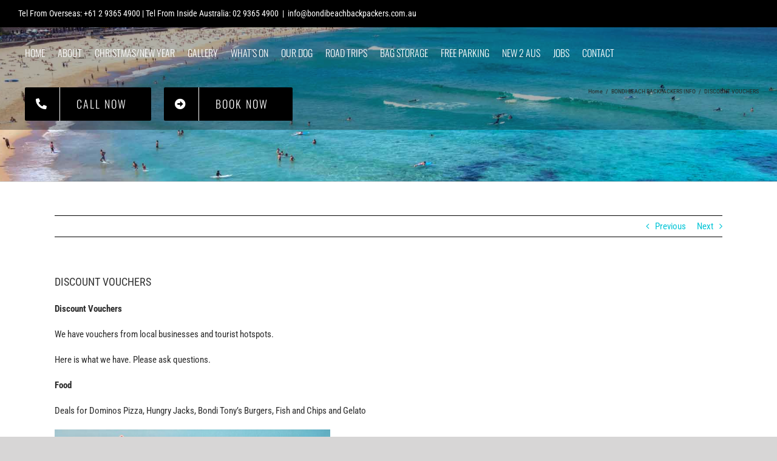

--- FILE ---
content_type: text/html; charset=UTF-8
request_url: https://bondibeachbackpackers.com.au/faq-items/discount-vouchers/
body_size: 17537
content:
<!DOCTYPE html>
<html class="avada-html-layout-wide avada-html-header-position-top avada-header-color-not-opaque" lang="en-US" prefix="og: http://ogp.me/ns# fb: http://ogp.me/ns/fb#">
<head>
	<meta http-equiv="X-UA-Compatible" content="IE=edge" />
	<meta http-equiv="Content-Type" content="text/html; charset=utf-8"/>
	<meta name="viewport" content="width=device-width, initial-scale=1" />
	<meta name='robots' content='index, follow, max-image-preview:large, max-snippet:-1, max-video-preview:-1' />
	<style>img:is([sizes="auto" i], [sizes^="auto," i]) { contain-intrinsic-size: 3000px 1500px }</style>
	
	<!-- This site is optimized with the Yoast SEO plugin v26.5 - https://yoast.com/wordpress/plugins/seo/ -->
	<title>DISCOUNT VOUCHERS - Bondi Beach Backpackers - Sydney Australia</title>
	<link rel="canonical" href="https://bondibeachbackpackers.com.au/faq-items/discount-vouchers/" />
	<meta property="og:locale" content="en_US" />
	<meta property="og:type" content="article" />
	<meta property="og:title" content="DISCOUNT VOUCHERS - Bondi Beach Backpackers - Sydney Australia" />
	<meta property="og:description" content="Discount Vouchers We have vouchers from local businesses and tourist [&hellip;]" />
	<meta property="og:url" content="https://bondibeachbackpackers.com.au/faq-items/discount-vouchers/" />
	<meta property="og:site_name" content="Bondi Beach Backpackers - Sydney Australia" />
	<meta property="article:publisher" content="http://bondi%252525252525252520beach%252525252525252520backpackers@bondibeachbackpackers" />
	<meta property="article:modified_time" content="2024-02-29T09:50:25+00:00" />
	<meta property="og:image" content="https://bondibeachbackpackers.com.au/wp-content/uploads/2023/05/dominos-qr-code.jpg" />
	<meta name="twitter:card" content="summary_large_image" />
	<meta name="twitter:label1" content="Est. reading time" />
	<meta name="twitter:data1" content="2 minutes" />
	<script type="application/ld+json" class="yoast-schema-graph">{"@context":"https://schema.org","@graph":[{"@type":"WebPage","@id":"https://bondibeachbackpackers.com.au/faq-items/discount-vouchers/","url":"https://bondibeachbackpackers.com.au/faq-items/discount-vouchers/","name":"DISCOUNT VOUCHERS - Bondi Beach Backpackers - Sydney Australia","isPartOf":{"@id":"https://bondibeachbackpackers.com.au/#website"},"primaryImageOfPage":{"@id":"https://bondibeachbackpackers.com.au/faq-items/discount-vouchers/#primaryimage"},"image":{"@id":"https://bondibeachbackpackers.com.au/faq-items/discount-vouchers/#primaryimage"},"thumbnailUrl":"https://bondibeachbackpackers.com.au/wp-content/uploads/2023/05/dominos-qr-code.jpg","datePublished":"2023-05-12T13:14:11+00:00","dateModified":"2024-02-29T09:50:25+00:00","breadcrumb":{"@id":"https://bondibeachbackpackers.com.au/faq-items/discount-vouchers/#breadcrumb"},"inLanguage":"en-US","potentialAction":[{"@type":"ReadAction","target":["https://bondibeachbackpackers.com.au/faq-items/discount-vouchers/"]}]},{"@type":"ImageObject","inLanguage":"en-US","@id":"https://bondibeachbackpackers.com.au/faq-items/discount-vouchers/#primaryimage","url":"https://bondibeachbackpackers.com.au/wp-content/uploads/2023/05/dominos-qr-code.jpg","contentUrl":"https://bondibeachbackpackers.com.au/wp-content/uploads/2023/05/dominos-qr-code.jpg","width":2443,"height":1716},{"@type":"BreadcrumbList","@id":"https://bondibeachbackpackers.com.au/faq-items/discount-vouchers/#breadcrumb","itemListElement":[{"@type":"ListItem","position":1,"name":"Home","item":"https://bondibeachbackpackers.com.au/"},{"@type":"ListItem","position":2,"name":"FAQs","item":"https://bondibeachbackpackers.com.au/faq-items/"},{"@type":"ListItem","position":3,"name":"DISCOUNT VOUCHERS"}]},{"@type":"WebSite","@id":"https://bondibeachbackpackers.com.au/#website","url":"https://bondibeachbackpackers.com.au/","name":"Bondi Beach Backpackers - Sydney Australia","description":"Bondi Beach Sydney Australia BackPackers","potentialAction":[{"@type":"SearchAction","target":{"@type":"EntryPoint","urlTemplate":"https://bondibeachbackpackers.com.au/?s={search_term_string}"},"query-input":{"@type":"PropertyValueSpecification","valueRequired":true,"valueName":"search_term_string"}}],"inLanguage":"en-US"}]}</script>
	<!-- / Yoast SEO plugin. -->


<link rel="alternate" type="application/rss+xml" title="Bondi Beach Backpackers - Sydney Australia &raquo; Feed" href="https://bondibeachbackpackers.com.au/feed/" />
<link rel="alternate" type="application/rss+xml" title="Bondi Beach Backpackers - Sydney Australia &raquo; Comments Feed" href="https://bondibeachbackpackers.com.au/comments/feed/" />
		
		
		
				<link rel="alternate" type="application/rss+xml" title="Bondi Beach Backpackers - Sydney Australia &raquo; DISCOUNT VOUCHERS Comments Feed" href="https://bondibeachbackpackers.com.au/faq-items/discount-vouchers/feed/" />

		<meta property="og:title" content="DISCOUNT VOUCHERS"/>
		<meta property="og:type" content="article"/>
		<meta property="og:url" content="https://bondibeachbackpackers.com.au/faq-items/discount-vouchers/"/>
		<meta property="og:site_name" content="Bondi Beach Backpackers - Sydney Australia"/>
		<meta property="og:description" content="Discount Vouchers

We have vouchers from local businesses and tourist hotspots.

Here is what we have. Please ask questions.

Food

Deals for Dominos Pizza, Hungry Jacks, Bondi Tony&#039;s Burgers, Fish and Chips and Gelato







Fitness

Enjoy a the Beach Gym"/>

						<!-- This site uses the Google Analytics by ExactMetrics plugin v8.10.1 - Using Analytics tracking - https://www.exactmetrics.com/ -->
		<!-- Note: ExactMetrics is not currently configured on this site. The site owner needs to authenticate with Google Analytics in the ExactMetrics settings panel. -->
					<!-- No tracking code set -->
				<!-- / Google Analytics by ExactMetrics -->
				<!-- This site uses the Google Analytics by MonsterInsights plugin v9.10.0 - Using Analytics tracking - https://www.monsterinsights.com/ -->
		<!-- Note: MonsterInsights is not currently configured on this site. The site owner needs to authenticate with Google Analytics in the MonsterInsights settings panel. -->
					<!-- No tracking code set -->
				<!-- / Google Analytics by MonsterInsights -->
		<script type="text/javascript">
/* <![CDATA[ */
window._wpemojiSettings = {"baseUrl":"https:\/\/s.w.org\/images\/core\/emoji\/16.0.1\/72x72\/","ext":".png","svgUrl":"https:\/\/s.w.org\/images\/core\/emoji\/16.0.1\/svg\/","svgExt":".svg","source":{"concatemoji":"https:\/\/bondibeachbackpackers.com.au\/wp-includes\/js\/wp-emoji-release.min.js?ver=5deee4f178e8c58f982a17dd58733300"}};
/*! This file is auto-generated */
!function(s,n){var o,i,e;function c(e){try{var t={supportTests:e,timestamp:(new Date).valueOf()};sessionStorage.setItem(o,JSON.stringify(t))}catch(e){}}function p(e,t,n){e.clearRect(0,0,e.canvas.width,e.canvas.height),e.fillText(t,0,0);var t=new Uint32Array(e.getImageData(0,0,e.canvas.width,e.canvas.height).data),a=(e.clearRect(0,0,e.canvas.width,e.canvas.height),e.fillText(n,0,0),new Uint32Array(e.getImageData(0,0,e.canvas.width,e.canvas.height).data));return t.every(function(e,t){return e===a[t]})}function u(e,t){e.clearRect(0,0,e.canvas.width,e.canvas.height),e.fillText(t,0,0);for(var n=e.getImageData(16,16,1,1),a=0;a<n.data.length;a++)if(0!==n.data[a])return!1;return!0}function f(e,t,n,a){switch(t){case"flag":return n(e,"\ud83c\udff3\ufe0f\u200d\u26a7\ufe0f","\ud83c\udff3\ufe0f\u200b\u26a7\ufe0f")?!1:!n(e,"\ud83c\udde8\ud83c\uddf6","\ud83c\udde8\u200b\ud83c\uddf6")&&!n(e,"\ud83c\udff4\udb40\udc67\udb40\udc62\udb40\udc65\udb40\udc6e\udb40\udc67\udb40\udc7f","\ud83c\udff4\u200b\udb40\udc67\u200b\udb40\udc62\u200b\udb40\udc65\u200b\udb40\udc6e\u200b\udb40\udc67\u200b\udb40\udc7f");case"emoji":return!a(e,"\ud83e\udedf")}return!1}function g(e,t,n,a){var r="undefined"!=typeof WorkerGlobalScope&&self instanceof WorkerGlobalScope?new OffscreenCanvas(300,150):s.createElement("canvas"),o=r.getContext("2d",{willReadFrequently:!0}),i=(o.textBaseline="top",o.font="600 32px Arial",{});return e.forEach(function(e){i[e]=t(o,e,n,a)}),i}function t(e){var t=s.createElement("script");t.src=e,t.defer=!0,s.head.appendChild(t)}"undefined"!=typeof Promise&&(o="wpEmojiSettingsSupports",i=["flag","emoji"],n.supports={everything:!0,everythingExceptFlag:!0},e=new Promise(function(e){s.addEventListener("DOMContentLoaded",e,{once:!0})}),new Promise(function(t){var n=function(){try{var e=JSON.parse(sessionStorage.getItem(o));if("object"==typeof e&&"number"==typeof e.timestamp&&(new Date).valueOf()<e.timestamp+604800&&"object"==typeof e.supportTests)return e.supportTests}catch(e){}return null}();if(!n){if("undefined"!=typeof Worker&&"undefined"!=typeof OffscreenCanvas&&"undefined"!=typeof URL&&URL.createObjectURL&&"undefined"!=typeof Blob)try{var e="postMessage("+g.toString()+"("+[JSON.stringify(i),f.toString(),p.toString(),u.toString()].join(",")+"));",a=new Blob([e],{type:"text/javascript"}),r=new Worker(URL.createObjectURL(a),{name:"wpTestEmojiSupports"});return void(r.onmessage=function(e){c(n=e.data),r.terminate(),t(n)})}catch(e){}c(n=g(i,f,p,u))}t(n)}).then(function(e){for(var t in e)n.supports[t]=e[t],n.supports.everything=n.supports.everything&&n.supports[t],"flag"!==t&&(n.supports.everythingExceptFlag=n.supports.everythingExceptFlag&&n.supports[t]);n.supports.everythingExceptFlag=n.supports.everythingExceptFlag&&!n.supports.flag,n.DOMReady=!1,n.readyCallback=function(){n.DOMReady=!0}}).then(function(){return e}).then(function(){var e;n.supports.everything||(n.readyCallback(),(e=n.source||{}).concatemoji?t(e.concatemoji):e.wpemoji&&e.twemoji&&(t(e.twemoji),t(e.wpemoji)))}))}((window,document),window._wpemojiSettings);
/* ]]> */
</script>

<style id='wp-emoji-styles-inline-css' type='text/css'>

	img.wp-smiley, img.emoji {
		display: inline !important;
		border: none !important;
		box-shadow: none !important;
		height: 1em !important;
		width: 1em !important;
		margin: 0 0.07em !important;
		vertical-align: -0.1em !important;
		background: none !important;
		padding: 0 !important;
	}
</style>
<link rel='stylesheet' id='tablepress-default-css' href='https://bondibeachbackpackers.com.au/wp-content/plugins/tablepress/css/build/default.css?ver=3.2.5' type='text/css' media='all' />
<link rel='stylesheet' id='fusion-dynamic-css-css' href='https://bondibeachbackpackers.com.au/wp-content/uploads/fusion-styles/9bde9714c2643e8e329fb444d7e5e123.min.css?ver=3.10.1' type='text/css' media='all' />
<script type="text/javascript" src="https://bondibeachbackpackers.com.au/wp-includes/js/jquery/jquery.min.js?ver=3.7.1" id="jquery-core-js"></script>
<script type="text/javascript" src="https://bondibeachbackpackers.com.au/wp-includes/js/jquery/jquery-migrate.min.js?ver=3.4.1" id="jquery-migrate-js"></script>
<link rel="https://api.w.org/" href="https://bondibeachbackpackers.com.au/wp-json/" /><link rel="alternate" title="JSON" type="application/json" href="https://bondibeachbackpackers.com.au/wp-json/wp/v2/avada_faq/1370" /><link rel="alternate" title="oEmbed (JSON)" type="application/json+oembed" href="https://bondibeachbackpackers.com.au/wp-json/oembed/1.0/embed?url=https%3A%2F%2Fbondibeachbackpackers.com.au%2Ffaq-items%2Fdiscount-vouchers%2F" />
<link rel="alternate" title="oEmbed (XML)" type="text/xml+oembed" href="https://bondibeachbackpackers.com.au/wp-json/oembed/1.0/embed?url=https%3A%2F%2Fbondibeachbackpackers.com.au%2Ffaq-items%2Fdiscount-vouchers%2F&#038;format=xml" />
                    <!-- Tracking code generated with Global Site Tag Tracking plugin v1.0.2 -->
                    <script async src="https://www.googletagmanager.com/gtag/js?id=UA-157811336-1"></script>
                    <script>
                      window.dataLayer = window.dataLayer || [];
                      function gtag(){dataLayer.push(arguments);}
                      gtag('js', new Date());

                      gtag('config', 'UA-157811336-1');
                    </script>      
                    <!-- / Global Site Tag Tracking plugin --><script>
jquery(document).ready(function(){
  alert("dd");
});
</script><style type="text/css" id="css-fb-visibility">@media screen and (max-width: 640px){.fusion-no-small-visibility{display:none !important;}body .sm-text-align-center{text-align:center !important;}body .sm-text-align-left{text-align:left !important;}body .sm-text-align-right{text-align:right !important;}body .sm-flex-align-center{justify-content:center !important;}body .sm-flex-align-flex-start{justify-content:flex-start !important;}body .sm-flex-align-flex-end{justify-content:flex-end !important;}body .sm-mx-auto{margin-left:auto !important;margin-right:auto !important;}body .sm-ml-auto{margin-left:auto !important;}body .sm-mr-auto{margin-right:auto !important;}body .fusion-absolute-position-small{position:absolute;top:auto;width:100%;}.awb-sticky.awb-sticky-small{ position: sticky; top: var(--awb-sticky-offset,0); }}@media screen and (min-width: 641px) and (max-width: 1014px){.fusion-no-medium-visibility{display:none !important;}body .md-text-align-center{text-align:center !important;}body .md-text-align-left{text-align:left !important;}body .md-text-align-right{text-align:right !important;}body .md-flex-align-center{justify-content:center !important;}body .md-flex-align-flex-start{justify-content:flex-start !important;}body .md-flex-align-flex-end{justify-content:flex-end !important;}body .md-mx-auto{margin-left:auto !important;margin-right:auto !important;}body .md-ml-auto{margin-left:auto !important;}body .md-mr-auto{margin-right:auto !important;}body .fusion-absolute-position-medium{position:absolute;top:auto;width:100%;}.awb-sticky.awb-sticky-medium{ position: sticky; top: var(--awb-sticky-offset,0); }}@media screen and (min-width: 1015px){.fusion-no-large-visibility{display:none !important;}body .lg-text-align-center{text-align:center !important;}body .lg-text-align-left{text-align:left !important;}body .lg-text-align-right{text-align:right !important;}body .lg-flex-align-center{justify-content:center !important;}body .lg-flex-align-flex-start{justify-content:flex-start !important;}body .lg-flex-align-flex-end{justify-content:flex-end !important;}body .lg-mx-auto{margin-left:auto !important;margin-right:auto !important;}body .lg-ml-auto{margin-left:auto !important;}body .lg-mr-auto{margin-right:auto !important;}body .fusion-absolute-position-large{position:absolute;top:auto;width:100%;}.awb-sticky.awb-sticky-large{ position: sticky; top: var(--awb-sticky-offset,0); }}</style><meta name="generator" content="Powered by Slider Revolution 6.6.12 - responsive, Mobile-Friendly Slider Plugin for WordPress with comfortable drag and drop interface." />
<script>function setREVStartSize(e){
			//window.requestAnimationFrame(function() {
				window.RSIW = window.RSIW===undefined ? window.innerWidth : window.RSIW;
				window.RSIH = window.RSIH===undefined ? window.innerHeight : window.RSIH;
				try {
					var pw = document.getElementById(e.c).parentNode.offsetWidth,
						newh;
					pw = pw===0 || isNaN(pw) || (e.l=="fullwidth" || e.layout=="fullwidth") ? window.RSIW : pw;
					e.tabw = e.tabw===undefined ? 0 : parseInt(e.tabw);
					e.thumbw = e.thumbw===undefined ? 0 : parseInt(e.thumbw);
					e.tabh = e.tabh===undefined ? 0 : parseInt(e.tabh);
					e.thumbh = e.thumbh===undefined ? 0 : parseInt(e.thumbh);
					e.tabhide = e.tabhide===undefined ? 0 : parseInt(e.tabhide);
					e.thumbhide = e.thumbhide===undefined ? 0 : parseInt(e.thumbhide);
					e.mh = e.mh===undefined || e.mh=="" || e.mh==="auto" ? 0 : parseInt(e.mh,0);
					if(e.layout==="fullscreen" || e.l==="fullscreen")
						newh = Math.max(e.mh,window.RSIH);
					else{
						e.gw = Array.isArray(e.gw) ? e.gw : [e.gw];
						for (var i in e.rl) if (e.gw[i]===undefined || e.gw[i]===0) e.gw[i] = e.gw[i-1];
						e.gh = e.el===undefined || e.el==="" || (Array.isArray(e.el) && e.el.length==0)? e.gh : e.el;
						e.gh = Array.isArray(e.gh) ? e.gh : [e.gh];
						for (var i in e.rl) if (e.gh[i]===undefined || e.gh[i]===0) e.gh[i] = e.gh[i-1];
											
						var nl = new Array(e.rl.length),
							ix = 0,
							sl;
						e.tabw = e.tabhide>=pw ? 0 : e.tabw;
						e.thumbw = e.thumbhide>=pw ? 0 : e.thumbw;
						e.tabh = e.tabhide>=pw ? 0 : e.tabh;
						e.thumbh = e.thumbhide>=pw ? 0 : e.thumbh;
						for (var i in e.rl) nl[i] = e.rl[i]<window.RSIW ? 0 : e.rl[i];
						sl = nl[0];
						for (var i in nl) if (sl>nl[i] && nl[i]>0) { sl = nl[i]; ix=i;}
						var m = pw>(e.gw[ix]+e.tabw+e.thumbw) ? 1 : (pw-(e.tabw+e.thumbw)) / (e.gw[ix]);
						newh =  (e.gh[ix] * m) + (e.tabh + e.thumbh);
					}
					var el = document.getElementById(e.c);
					if (el!==null && el) el.style.height = newh+"px";
					el = document.getElementById(e.c+"_wrapper");
					if (el!==null && el) {
						el.style.height = newh+"px";
						el.style.display = "block";
					}
				} catch(e){
					console.log("Failure at Presize of Slider:" + e)
				}
			//});
		  };</script>
		<script type="text/javascript">
			var doc = document.documentElement;
			doc.setAttribute( 'data-useragent', navigator.userAgent );
		</script>
		
	</head>

<body data-rsssl=1 class="wp-singular avada_faq-template-default single single-avada_faq postid-1370 single-format-standard wp-theme-Avada fusion-image-hovers fusion-pagination-sizing fusion-button_type-flat fusion-button_span-no fusion-button_gradient-linear avada-image-rollover-circle-yes avada-image-rollover-yes avada-image-rollover-direction-left fusion-body ltr fusion-sticky-header no-mobile-slidingbar no-mobile-totop avada-has-rev-slider-styles fusion-disable-outline fusion-sub-menu-fade mobile-logo-pos-left layout-wide-mode avada-has-boxed-modal-shadow- layout-scroll-offset-full avada-has-zero-margin-offset-top fusion-top-header menu-text-align-center mobile-menu-design-modern fusion-show-pagination-text fusion-header-layout-v2 avada-responsive avada-footer-fx-none avada-menu-highlight-style-background fusion-search-form-classic fusion-main-menu-search-dropdown fusion-avatar-square avada-sticky-shrinkage avada-dropdown-styles avada-blog-layout-masonry avada-blog-archive-layout-medium avada-header-shadow-no avada-menu-icon-position-left avada-has-megamenu-shadow avada-has-mainmenu-dropdown-divider avada-has-header-100-width avada-has-pagetitle-100-width avada-has-pagetitle-bg-full avada-has-pagetitle-bg-parallax avada-has-mobile-menu-search avada-has-breadcrumb-mobile-hidden avada-has-titlebar-bar_and_content avada-header-border-color-full-transparent avada-has-pagination-width_height avada-flyout-menu-direction-fade avada-ec-views-v1" data-awb-post-id="1370">
		<a class="skip-link screen-reader-text" href="#content">Skip to content</a>

	<div id="boxed-wrapper">
		
		<div id="wrapper" class="fusion-wrapper">
			<div id="home" style="position:relative;top:-1px;"></div>
							
					
			<header class="fusion-header-wrapper">
				<div class="fusion-header-v2 fusion-logo-alignment fusion-logo-left fusion-sticky-menu-1 fusion-sticky-logo- fusion-mobile-logo-  fusion-mobile-menu-design-modern">
					
<div class="fusion-secondary-header">
	<div class="fusion-row">
					<div class="fusion-alignleft">
				<div class="fusion-contact-info"><span class="fusion-contact-info-phone-number">Tel From Overseas: +61 2 9365 4900 | Tel From Inside Australia: 02 9365 4900</span><span class="fusion-header-separator">|</span><span class="fusion-contact-info-email-address"><a href="mailto:&#105;n&#102;&#111;&#64;b&#111;nd&#105;&#98;&#101;&#97;&#99;hb&#97;c&#107;&#112;a&#99;ke&#114;s&#46;&#99;om&#46;&#97;&#117;">&#105;n&#102;&#111;&#64;b&#111;nd&#105;&#98;&#101;&#97;&#99;hb&#97;c&#107;&#112;a&#99;ke&#114;s&#46;&#99;om&#46;&#97;&#117;</a></span></div>			</div>
							<div class="fusion-alignright">
				<nav class="fusion-secondary-menu" role="navigation" aria-label="Secondary Menu"></nav>			</div>
			</div>
</div>
<div class="fusion-header-sticky-height"></div>
<div class="fusion-header">
	<div class="fusion-row">
					<div class="fusion-logo" data-margin-top="0px" data-margin-bottom="0px" data-margin-left="0px" data-margin-right="0px">
		</div>		<nav class="fusion-main-menu" aria-label="Main Menu"><ul id="menu-main-menu" class="fusion-menu"><li  id="menu-item-26"  class="menu-item menu-item-type-post_type menu-item-object-page menu-item-home menu-item-26"  data-item-id="26"><a  href="https://bondibeachbackpackers.com.au/" class="fusion-background-highlight"><span class="menu-text">HOME</span></a></li><li  id="menu-item-1643"  class="menu-item menu-item-type-custom menu-item-object-custom menu-item-has-children menu-item-1643 fusion-dropdown-menu"  data-item-id="1643"><a  href="#" class="fusion-background-highlight"><span class="menu-text">ABOUT</span></a><ul class="sub-menu"><li  id="menu-item-1186"  class="menu-item menu-item-type-post_type menu-item-object-page menu-item-1186 fusion-dropdown-submenu" ><a  href="https://bondibeachbackpackers.com.au/infohub/" class="fusion-background-highlight"><span>Information Hub</span></a></li><li  id="menu-item-263"  class="menu-item menu-item-type-post_type menu-item-object-page menu-item-263 fusion-dropdown-submenu" ><a  href="https://bondibeachbackpackers.com.au/location-directions/" class="fusion-background-highlight"><span>Directions</span></a></li><li  id="menu-item-215"  class="menu-item menu-item-type-post_type menu-item-object-page menu-item-215 fusion-dropdown-submenu" ><a  href="https://bondibeachbackpackers.com.au/services-facilities/" class="fusion-background-highlight"><span>Services &#038; Facilities</span></a></li><li  id="menu-item-2412"  class="menu-item menu-item-type-post_type menu-item-object-page menu-item-2412 fusion-dropdown-submenu" ><a  href="https://bondibeachbackpackers.com.au/about-bbb/snorkelling-in-sydney-guide/" class="fusion-background-highlight"><span>Snorkelling Guide</span></a></li><li  id="menu-item-2416"  class="menu-item menu-item-type-post_type menu-item-object-page menu-item-2416 fusion-dropdown-submenu" ><a  href="https://bondibeachbackpackers.com.au/about-bbb/fast-food-special-deals/" class="fusion-background-highlight"><span>Fast Food Deals</span></a></li><li  id="menu-item-2285"  class="menu-item menu-item-type-post_type menu-item-object-page menu-item-2285 fusion-dropdown-submenu" ><a  href="https://bondibeachbackpackers.com.au/about-bbb/bag-storage-customer-information/" class="fusion-background-highlight"><span>Bag Storage Information</span></a></li><li  id="menu-item-271"  class="menu-item menu-item-type-post_type menu-item-object-page menu-item-271 fusion-dropdown-submenu" ><a  href="https://bondibeachbackpackers.com.au/accommodation-bondi-beach/" class="fusion-background-highlight"><span>Accommodation Bondi Beach</span></a></li><li  id="menu-item-210"  class="menu-item menu-item-type-post_type menu-item-object-page menu-item-210 fusion-dropdown-submenu" ><a  href="https://bondibeachbackpackers.com.au/bondi-beach-backpackers/" class="fusion-background-highlight"><span>Introducing Bondi Beach Backpackers</span></a></li><li  id="menu-item-207"  class="menu-item menu-item-type-post_type menu-item-object-page menu-item-207 fusion-dropdown-submenu" ><a  href="https://bondibeachbackpackers.com.au/room-description-pictures-bondi-beach/" class="fusion-background-highlight"><span>Bondi Beach Backpackers Bedrooms</span></a></li><li  id="menu-item-270"  class="menu-item menu-item-type-post_type menu-item-object-page menu-item-270 fusion-dropdown-submenu" ><a  href="https://bondibeachbackpackers.com.au/what-can-i-do-at-bondi-beach/" class="fusion-background-highlight"><span>What can I do at Bondi Beach</span></a></li><li  id="menu-item-227"  class="menu-item menu-item-type-post_type menu-item-object-page menu-item-227 fusion-dropdown-submenu" ><a  href="https://bondibeachbackpackers.com.au/airport-shuttle-pickup-drop-off/" class="fusion-background-highlight"><span>Airport Shuttle</span></a></li><li  id="menu-item-233"  class="menu-item menu-item-type-post_type menu-item-object-page menu-item-233 fusion-dropdown-submenu" ><a  href="https://bondibeachbackpackers.com.au/tax-file-number/" class="fusion-background-highlight"><span>Tax File Number</span></a></li><li  id="menu-item-21"  class="menu-item menu-item-type-post_type menu-item-object-page menu-item-21 fusion-dropdown-submenu" ><a  href="https://bondibeachbackpackers.com.au/blog/" class="fusion-background-highlight"><span>BLOG</span></a></li></ul></li><li  id="menu-item-319"  class="menu-item menu-item-type-post_type menu-item-object-page menu-item-319"  data-item-id="319"><a  href="https://bondibeachbackpackers.com.au/christmas-new-years/" class="fusion-background-highlight"><span class="menu-text">CHRISTMAS/NEW YEAR</span></a></li><li  id="menu-item-208"  class="menu-item menu-item-type-post_type menu-item-object-page menu-item-208"  data-item-id="208"><a  href="https://bondibeachbackpackers.com.au/photo-gallery/" class="fusion-background-highlight"><span class="menu-text">GALLERY</span></a></li><li  id="menu-item-248"  class="menu-item menu-item-type-post_type menu-item-object-page menu-item-248"  data-item-id="248"><a  href="https://bondibeachbackpackers.com.au/whats-on/" class="fusion-background-highlight"><span class="menu-text">WHAT&#8217;S ON</span></a></li><li  id="menu-item-2089"  class="menu-item menu-item-type-post_type menu-item-object-page menu-item-2089"  data-item-id="2089"><a  href="https://bondibeachbackpackers.com.au/our-dog-zeus/" class="fusion-background-highlight"><span class="menu-text">OUR DOG</span></a></li><li  id="menu-item-929"  class="menu-item menu-item-type-post_type menu-item-object-page menu-item-929"  data-item-id="929"><a  href="https://bondibeachbackpackers.com.au/road-trips/" class="fusion-background-highlight"><span class="menu-text">ROAD TRIPS</span></a></li><li  id="menu-item-676"  class="menu-item menu-item-type-post_type menu-item-object-page menu-item-676"  data-item-id="676"><a  href="https://bondibeachbackpackers.com.au/bag-storage/" class="fusion-background-highlight"><span class="menu-text">BAG STORAGE</span></a></li><li  id="menu-item-1963"  class="menu-item menu-item-type-post_type menu-item-object-page menu-item-1963"  data-item-id="1963"><a  href="https://bondibeachbackpackers.com.au/free-parking/" class="fusion-background-highlight"><span class="menu-text">FREE PARKING</span></a></li><li  id="menu-item-2051"  class="menu-item menu-item-type-post_type menu-item-object-page menu-item-2051"  data-item-id="2051"><a  href="https://bondibeachbackpackers.com.au/new-to-australia/" class="fusion-background-highlight"><span class="menu-text">NEW 2 AUS</span></a></li><li  id="menu-item-22"  class="menu-item menu-item-type-post_type menu-item-object-page menu-item-22"  data-item-id="22"><a  href="https://bondibeachbackpackers.com.au/employment/" class="fusion-background-highlight"><span class="menu-text">JOBS</span></a></li><li  id="menu-item-20"  class="menu-item menu-item-type-post_type menu-item-object-page menu-item-20"  data-item-id="20"><a  href="https://bondibeachbackpackers.com.au/contact/" class="fusion-background-highlight"><span class="menu-text">CONTACT</span></a></li><li  id="menu-item-34"  class="menu-item menu-item-type-custom menu-item-object-custom menu-item-34 fusion-menu-item-button"  data-item-id="34"><a  href="tel:%2002%209365%204900" class="fusion-background-highlight"><span class="menu-text fusion-button button-default button-xlarge"><span class="button-icon-divider-left"><i class="glyphicon fa-phone-alt fas" aria-hidden="true"></i></span><span class="fusion-button-text-left">CALL NOW</span></span></a></li><li  id="menu-item-545"  class="menu-item menu-item-type-post_type menu-item-object-page menu-item-545 fusion-menu-item-button"  data-item-id="545"><a  href="https://bondibeachbackpackers.com.au/bookings/" class="fusion-background-highlight"><span class="menu-text fusion-button button-default button-xlarge"><span class="button-icon-divider-left"><i class="glyphicon fa-arrow-alt-circle-right fas" aria-hidden="true"></i></span><span class="fusion-button-text-left">BOOK NOW</span></span></a></li></ul></nav><nav class="fusion-main-menu fusion-sticky-menu" aria-label="Main Menu Sticky"><ul id="menu-main-menu-1" class="fusion-menu"><li   class="menu-item menu-item-type-post_type menu-item-object-page menu-item-home menu-item-26"  data-item-id="26"><a  href="https://bondibeachbackpackers.com.au/" class="fusion-background-highlight"><span class="menu-text">HOME</span></a></li><li   class="menu-item menu-item-type-custom menu-item-object-custom menu-item-has-children menu-item-1643 fusion-dropdown-menu"  data-item-id="1643"><a  href="#" class="fusion-background-highlight"><span class="menu-text">ABOUT</span></a><ul class="sub-menu"><li   class="menu-item menu-item-type-post_type menu-item-object-page menu-item-1186 fusion-dropdown-submenu" ><a  href="https://bondibeachbackpackers.com.au/infohub/" class="fusion-background-highlight"><span>Information Hub</span></a></li><li   class="menu-item menu-item-type-post_type menu-item-object-page menu-item-263 fusion-dropdown-submenu" ><a  href="https://bondibeachbackpackers.com.au/location-directions/" class="fusion-background-highlight"><span>Directions</span></a></li><li   class="menu-item menu-item-type-post_type menu-item-object-page menu-item-215 fusion-dropdown-submenu" ><a  href="https://bondibeachbackpackers.com.au/services-facilities/" class="fusion-background-highlight"><span>Services &#038; Facilities</span></a></li><li   class="menu-item menu-item-type-post_type menu-item-object-page menu-item-2412 fusion-dropdown-submenu" ><a  href="https://bondibeachbackpackers.com.au/about-bbb/snorkelling-in-sydney-guide/" class="fusion-background-highlight"><span>Snorkelling Guide</span></a></li><li   class="menu-item menu-item-type-post_type menu-item-object-page menu-item-2416 fusion-dropdown-submenu" ><a  href="https://bondibeachbackpackers.com.au/about-bbb/fast-food-special-deals/" class="fusion-background-highlight"><span>Fast Food Deals</span></a></li><li   class="menu-item menu-item-type-post_type menu-item-object-page menu-item-2285 fusion-dropdown-submenu" ><a  href="https://bondibeachbackpackers.com.au/about-bbb/bag-storage-customer-information/" class="fusion-background-highlight"><span>Bag Storage Information</span></a></li><li   class="menu-item menu-item-type-post_type menu-item-object-page menu-item-271 fusion-dropdown-submenu" ><a  href="https://bondibeachbackpackers.com.au/accommodation-bondi-beach/" class="fusion-background-highlight"><span>Accommodation Bondi Beach</span></a></li><li   class="menu-item menu-item-type-post_type menu-item-object-page menu-item-210 fusion-dropdown-submenu" ><a  href="https://bondibeachbackpackers.com.au/bondi-beach-backpackers/" class="fusion-background-highlight"><span>Introducing Bondi Beach Backpackers</span></a></li><li   class="menu-item menu-item-type-post_type menu-item-object-page menu-item-207 fusion-dropdown-submenu" ><a  href="https://bondibeachbackpackers.com.au/room-description-pictures-bondi-beach/" class="fusion-background-highlight"><span>Bondi Beach Backpackers Bedrooms</span></a></li><li   class="menu-item menu-item-type-post_type menu-item-object-page menu-item-270 fusion-dropdown-submenu" ><a  href="https://bondibeachbackpackers.com.au/what-can-i-do-at-bondi-beach/" class="fusion-background-highlight"><span>What can I do at Bondi Beach</span></a></li><li   class="menu-item menu-item-type-post_type menu-item-object-page menu-item-227 fusion-dropdown-submenu" ><a  href="https://bondibeachbackpackers.com.au/airport-shuttle-pickup-drop-off/" class="fusion-background-highlight"><span>Airport Shuttle</span></a></li><li   class="menu-item menu-item-type-post_type menu-item-object-page menu-item-233 fusion-dropdown-submenu" ><a  href="https://bondibeachbackpackers.com.au/tax-file-number/" class="fusion-background-highlight"><span>Tax File Number</span></a></li><li   class="menu-item menu-item-type-post_type menu-item-object-page menu-item-21 fusion-dropdown-submenu" ><a  href="https://bondibeachbackpackers.com.au/blog/" class="fusion-background-highlight"><span>BLOG</span></a></li></ul></li><li   class="menu-item menu-item-type-post_type menu-item-object-page menu-item-319"  data-item-id="319"><a  href="https://bondibeachbackpackers.com.au/christmas-new-years/" class="fusion-background-highlight"><span class="menu-text">CHRISTMAS/NEW YEAR</span></a></li><li   class="menu-item menu-item-type-post_type menu-item-object-page menu-item-208"  data-item-id="208"><a  href="https://bondibeachbackpackers.com.au/photo-gallery/" class="fusion-background-highlight"><span class="menu-text">GALLERY</span></a></li><li   class="menu-item menu-item-type-post_type menu-item-object-page menu-item-248"  data-item-id="248"><a  href="https://bondibeachbackpackers.com.au/whats-on/" class="fusion-background-highlight"><span class="menu-text">WHAT&#8217;S ON</span></a></li><li   class="menu-item menu-item-type-post_type menu-item-object-page menu-item-2089"  data-item-id="2089"><a  href="https://bondibeachbackpackers.com.au/our-dog-zeus/" class="fusion-background-highlight"><span class="menu-text">OUR DOG</span></a></li><li   class="menu-item menu-item-type-post_type menu-item-object-page menu-item-929"  data-item-id="929"><a  href="https://bondibeachbackpackers.com.au/road-trips/" class="fusion-background-highlight"><span class="menu-text">ROAD TRIPS</span></a></li><li   class="menu-item menu-item-type-post_type menu-item-object-page menu-item-676"  data-item-id="676"><a  href="https://bondibeachbackpackers.com.au/bag-storage/" class="fusion-background-highlight"><span class="menu-text">BAG STORAGE</span></a></li><li   class="menu-item menu-item-type-post_type menu-item-object-page menu-item-1963"  data-item-id="1963"><a  href="https://bondibeachbackpackers.com.au/free-parking/" class="fusion-background-highlight"><span class="menu-text">FREE PARKING</span></a></li><li   class="menu-item menu-item-type-post_type menu-item-object-page menu-item-2051"  data-item-id="2051"><a  href="https://bondibeachbackpackers.com.au/new-to-australia/" class="fusion-background-highlight"><span class="menu-text">NEW 2 AUS</span></a></li><li   class="menu-item menu-item-type-post_type menu-item-object-page menu-item-22"  data-item-id="22"><a  href="https://bondibeachbackpackers.com.au/employment/" class="fusion-background-highlight"><span class="menu-text">JOBS</span></a></li><li   class="menu-item menu-item-type-post_type menu-item-object-page menu-item-20"  data-item-id="20"><a  href="https://bondibeachbackpackers.com.au/contact/" class="fusion-background-highlight"><span class="menu-text">CONTACT</span></a></li><li   class="menu-item menu-item-type-custom menu-item-object-custom menu-item-34 fusion-menu-item-button"  data-item-id="34"><a  href="tel:%2002%209365%204900" class="fusion-background-highlight"><span class="menu-text fusion-button button-default button-xlarge"><span class="button-icon-divider-left"><i class="glyphicon fa-phone-alt fas" aria-hidden="true"></i></span><span class="fusion-button-text-left">CALL NOW</span></span></a></li><li   class="menu-item menu-item-type-post_type menu-item-object-page menu-item-545 fusion-menu-item-button"  data-item-id="545"><a  href="https://bondibeachbackpackers.com.au/bookings/" class="fusion-background-highlight"><span class="menu-text fusion-button button-default button-xlarge"><span class="button-icon-divider-left"><i class="glyphicon fa-arrow-alt-circle-right fas" aria-hidden="true"></i></span><span class="fusion-button-text-left">BOOK NOW</span></span></a></li></ul></nav><div class="fusion-mobile-navigation"><ul id="menu-main-menu-2" class="fusion-mobile-menu"><li   class="menu-item menu-item-type-post_type menu-item-object-page menu-item-home menu-item-26"  data-item-id="26"><a  href="https://bondibeachbackpackers.com.au/" class="fusion-background-highlight"><span class="menu-text">HOME</span></a></li><li   class="menu-item menu-item-type-custom menu-item-object-custom menu-item-has-children menu-item-1643 fusion-dropdown-menu"  data-item-id="1643"><a  href="#" class="fusion-background-highlight"><span class="menu-text">ABOUT</span></a><ul class="sub-menu"><li   class="menu-item menu-item-type-post_type menu-item-object-page menu-item-1186 fusion-dropdown-submenu" ><a  href="https://bondibeachbackpackers.com.au/infohub/" class="fusion-background-highlight"><span>Information Hub</span></a></li><li   class="menu-item menu-item-type-post_type menu-item-object-page menu-item-263 fusion-dropdown-submenu" ><a  href="https://bondibeachbackpackers.com.au/location-directions/" class="fusion-background-highlight"><span>Directions</span></a></li><li   class="menu-item menu-item-type-post_type menu-item-object-page menu-item-215 fusion-dropdown-submenu" ><a  href="https://bondibeachbackpackers.com.au/services-facilities/" class="fusion-background-highlight"><span>Services &#038; Facilities</span></a></li><li   class="menu-item menu-item-type-post_type menu-item-object-page menu-item-2412 fusion-dropdown-submenu" ><a  href="https://bondibeachbackpackers.com.au/about-bbb/snorkelling-in-sydney-guide/" class="fusion-background-highlight"><span>Snorkelling Guide</span></a></li><li   class="menu-item menu-item-type-post_type menu-item-object-page menu-item-2416 fusion-dropdown-submenu" ><a  href="https://bondibeachbackpackers.com.au/about-bbb/fast-food-special-deals/" class="fusion-background-highlight"><span>Fast Food Deals</span></a></li><li   class="menu-item menu-item-type-post_type menu-item-object-page menu-item-2285 fusion-dropdown-submenu" ><a  href="https://bondibeachbackpackers.com.au/about-bbb/bag-storage-customer-information/" class="fusion-background-highlight"><span>Bag Storage Information</span></a></li><li   class="menu-item menu-item-type-post_type menu-item-object-page menu-item-271 fusion-dropdown-submenu" ><a  href="https://bondibeachbackpackers.com.au/accommodation-bondi-beach/" class="fusion-background-highlight"><span>Accommodation Bondi Beach</span></a></li><li   class="menu-item menu-item-type-post_type menu-item-object-page menu-item-210 fusion-dropdown-submenu" ><a  href="https://bondibeachbackpackers.com.au/bondi-beach-backpackers/" class="fusion-background-highlight"><span>Introducing Bondi Beach Backpackers</span></a></li><li   class="menu-item menu-item-type-post_type menu-item-object-page menu-item-207 fusion-dropdown-submenu" ><a  href="https://bondibeachbackpackers.com.au/room-description-pictures-bondi-beach/" class="fusion-background-highlight"><span>Bondi Beach Backpackers Bedrooms</span></a></li><li   class="menu-item menu-item-type-post_type menu-item-object-page menu-item-270 fusion-dropdown-submenu" ><a  href="https://bondibeachbackpackers.com.au/what-can-i-do-at-bondi-beach/" class="fusion-background-highlight"><span>What can I do at Bondi Beach</span></a></li><li   class="menu-item menu-item-type-post_type menu-item-object-page menu-item-227 fusion-dropdown-submenu" ><a  href="https://bondibeachbackpackers.com.au/airport-shuttle-pickup-drop-off/" class="fusion-background-highlight"><span>Airport Shuttle</span></a></li><li   class="menu-item menu-item-type-post_type menu-item-object-page menu-item-233 fusion-dropdown-submenu" ><a  href="https://bondibeachbackpackers.com.au/tax-file-number/" class="fusion-background-highlight"><span>Tax File Number</span></a></li><li   class="menu-item menu-item-type-post_type menu-item-object-page menu-item-21 fusion-dropdown-submenu" ><a  href="https://bondibeachbackpackers.com.au/blog/" class="fusion-background-highlight"><span>BLOG</span></a></li></ul></li><li   class="menu-item menu-item-type-post_type menu-item-object-page menu-item-319"  data-item-id="319"><a  href="https://bondibeachbackpackers.com.au/christmas-new-years/" class="fusion-background-highlight"><span class="menu-text">CHRISTMAS/NEW YEAR</span></a></li><li   class="menu-item menu-item-type-post_type menu-item-object-page menu-item-208"  data-item-id="208"><a  href="https://bondibeachbackpackers.com.au/photo-gallery/" class="fusion-background-highlight"><span class="menu-text">GALLERY</span></a></li><li   class="menu-item menu-item-type-post_type menu-item-object-page menu-item-248"  data-item-id="248"><a  href="https://bondibeachbackpackers.com.au/whats-on/" class="fusion-background-highlight"><span class="menu-text">WHAT&#8217;S ON</span></a></li><li   class="menu-item menu-item-type-post_type menu-item-object-page menu-item-2089"  data-item-id="2089"><a  href="https://bondibeachbackpackers.com.au/our-dog-zeus/" class="fusion-background-highlight"><span class="menu-text">OUR DOG</span></a></li><li   class="menu-item menu-item-type-post_type menu-item-object-page menu-item-929"  data-item-id="929"><a  href="https://bondibeachbackpackers.com.au/road-trips/" class="fusion-background-highlight"><span class="menu-text">ROAD TRIPS</span></a></li><li   class="menu-item menu-item-type-post_type menu-item-object-page menu-item-676"  data-item-id="676"><a  href="https://bondibeachbackpackers.com.au/bag-storage/" class="fusion-background-highlight"><span class="menu-text">BAG STORAGE</span></a></li><li   class="menu-item menu-item-type-post_type menu-item-object-page menu-item-1963"  data-item-id="1963"><a  href="https://bondibeachbackpackers.com.au/free-parking/" class="fusion-background-highlight"><span class="menu-text">FREE PARKING</span></a></li><li   class="menu-item menu-item-type-post_type menu-item-object-page menu-item-2051"  data-item-id="2051"><a  href="https://bondibeachbackpackers.com.au/new-to-australia/" class="fusion-background-highlight"><span class="menu-text">NEW 2 AUS</span></a></li><li   class="menu-item menu-item-type-post_type menu-item-object-page menu-item-22"  data-item-id="22"><a  href="https://bondibeachbackpackers.com.au/employment/" class="fusion-background-highlight"><span class="menu-text">JOBS</span></a></li><li   class="menu-item menu-item-type-post_type menu-item-object-page menu-item-20"  data-item-id="20"><a  href="https://bondibeachbackpackers.com.au/contact/" class="fusion-background-highlight"><span class="menu-text">CONTACT</span></a></li><li   class="menu-item menu-item-type-custom menu-item-object-custom menu-item-34 fusion-menu-item-button"  data-item-id="34"><a  href="tel:%2002%209365%204900" class="fusion-background-highlight"><span class="menu-text fusion-button button-default button-xlarge"><span class="button-icon-divider-left"><i class="glyphicon fa-phone-alt fas" aria-hidden="true"></i></span><span class="fusion-button-text-left">CALL NOW</span></span></a></li><li   class="menu-item menu-item-type-post_type menu-item-object-page menu-item-545 fusion-menu-item-button"  data-item-id="545"><a  href="https://bondibeachbackpackers.com.au/bookings/" class="fusion-background-highlight"><span class="menu-text fusion-button button-default button-xlarge"><span class="button-icon-divider-left"><i class="glyphicon fa-arrow-alt-circle-right fas" aria-hidden="true"></i></span><span class="fusion-button-text-left">BOOK NOW</span></span></a></li></ul></div>	<div class="fusion-mobile-menu-icons">
							<a href="#" class="fusion-icon awb-icon-bars" aria-label="Toggle mobile menu" aria-expanded="false"></a>
		
					<a href="#" class="fusion-icon awb-icon-search" aria-label="Toggle mobile search"></a>
		
		
			</div>

<nav class="fusion-mobile-nav-holder fusion-mobile-menu-text-align-center" aria-label="Main Menu Mobile"></nav>

	<nav class="fusion-mobile-nav-holder fusion-mobile-menu-text-align-center fusion-mobile-sticky-nav-holder" aria-label="Main Menu Mobile Sticky"></nav>
		
<div class="fusion-clearfix"></div>
<div class="fusion-mobile-menu-search">
			<form role="search" class="searchform fusion-search-form  fusion-search-form-classic" method="get" action="https://bondibeachbackpackers.com.au/">
			<div class="fusion-search-form-content">

				
				<div class="fusion-search-field search-field">
					<label><span class="screen-reader-text">Search for:</span>
													<input type="search" value="" name="s" class="s" placeholder="Search..." required aria-required="true" aria-label="Search..."/>
											</label>
				</div>
				<div class="fusion-search-button search-button">
					<input type="submit" class="fusion-search-submit searchsubmit" aria-label="Search" value="&#xf002;" />
									</div>

				
			</div>


			
		</form>
		</div>
			</div>
</div>
				</div>
				<div class="fusion-clearfix"></div>
			</header>
								
							<div id="sliders-container" class="fusion-slider-visibility">
					</div>
				
					
							
			<section class="avada-page-titlebar-wrapper" aria-label="Page Title Bar">
	<div class="fusion-page-title-bar fusion-page-title-bar-none fusion-page-title-bar-left">
		<div class="fusion-page-title-row">
			<div class="fusion-page-title-wrapper">
				<div class="fusion-page-title-captions">

																							<h1 class="entry-title">DISCOUNT VOUCHERS</h1>

											
					
				</div>

															<div class="fusion-page-title-secondary">
							<div class="fusion-breadcrumbs awb-yoast-breadcrumbs"><span class="fusion-breadcrumb-item"><a href="https://bondibeachbackpackers.com.au" class="fusion-breadcrumb-link"><span >Home</span></a></span><span class="fusion-breadcrumb-sep">/</span><span class="fusion-breadcrumb-item"><a href="https://bondibeachbackpackers.com.au/faq_category/general-information/" class="fusion-breadcrumb-link"><span >BONDI BEACH BACKPACKERS INFO</span></a></span><span class="fusion-breadcrumb-sep">/</span><span class="fusion-breadcrumb-item"><span  class="breadcrumb-leaf">DISCOUNT VOUCHERS</span></span></div>						</div>
									
			</div>
		</div>
	</div>
</section>

						<main id="main" class="clearfix ">
				<div class="fusion-row" style="">

<section id="content" style="width: 100%;">
			<div class="single-navigation clearfix">
			<a href="https://bondibeachbackpackers.com.au/faq-items/post-office/" rel="prev">Previous</a>			<a href="https://bondibeachbackpackers.com.au/faq-items/mobile-phones/" rel="next">Next</a>		</div>
	
					<article id="post-1370" class="post post-1370 avada_faq type-avada_faq status-publish format-standard hentry faq_category-general-information">
																		<h2 class="entry-title fusion-post-title">DISCOUNT VOUCHERS</h2>							
				
						<div class="post-content">
				<p><strong>Discount Vouchers</strong></p>
<p>We have vouchers from local businesses and tourist hotspots.</p>
<p>Here is what we have. Please ask questions.</p>
<p><strong>Food</strong></p>
<p>Deals for Dominos Pizza, Hungry Jacks, Bondi Tony&#8217;s Burgers, Fish and Chips and Gelato</p>
<p><img fetchpriority="high" decoding="async" class="alignnone wp-image-1271" src="https://bondibeachbackpackers.com.au/wp-content/uploads/2023/05/dominos-qr-code.jpg" alt="" width="454" height="319" srcset="https://bondibeachbackpackers.com.au/wp-content/uploads/2023/05/dominos-qr-code-150x105.jpg 150w, https://bondibeachbackpackers.com.au/wp-content/uploads/2023/05/dominos-qr-code-200x140.jpg 200w, https://bondibeachbackpackers.com.au/wp-content/uploads/2023/05/dominos-qr-code-300x211.jpg 300w, https://bondibeachbackpackers.com.au/wp-content/uploads/2023/05/dominos-qr-code-400x281.jpg 400w, https://bondibeachbackpackers.com.au/wp-content/uploads/2023/05/dominos-qr-code-600x421.jpg 600w, https://bondibeachbackpackers.com.au/wp-content/uploads/2023/05/dominos-qr-code-768x539.jpg 768w, https://bondibeachbackpackers.com.au/wp-content/uploads/2023/05/dominos-qr-code-800x562.jpg 800w, https://bondibeachbackpackers.com.au/wp-content/uploads/2023/05/dominos-qr-code-1024x719.jpg 1024w, https://bondibeachbackpackers.com.au/wp-content/uploads/2023/05/dominos-qr-code-1200x843.jpg 1200w, https://bondibeachbackpackers.com.au/wp-content/uploads/2023/05/dominos-qr-code-1536x1079.jpg 1536w, https://bondibeachbackpackers.com.au/wp-content/uploads/2023/05/dominos-qr-code.jpg 2443w" sizes="(max-width: 454px) 100vw, 454px" /></p>
<p><img decoding="async" class="alignnone wp-image-1376" src="https://bondibeachbackpackers.com.au/wp-content/uploads/2023/05/hungry-jacks-multiple.jpg" alt="" width="452" height="562" srcset="https://bondibeachbackpackers.com.au/wp-content/uploads/2023/05/hungry-jacks-multiple-121x150.jpg 121w, https://bondibeachbackpackers.com.au/wp-content/uploads/2023/05/hungry-jacks-multiple-200x249.jpg 200w, https://bondibeachbackpackers.com.au/wp-content/uploads/2023/05/hungry-jacks-multiple-241x300.jpg 241w, https://bondibeachbackpackers.com.au/wp-content/uploads/2023/05/hungry-jacks-multiple-400x497.jpg 400w, https://bondibeachbackpackers.com.au/wp-content/uploads/2023/05/hungry-jacks-multiple.jpg 593w" sizes="(max-width: 452px) 100vw, 452px" /></p>
<p><strong><img decoding="async" class="alignnone wp-image-1372" src="https://bondibeachbackpackers.com.au/wp-content/uploads/2023/05/hungry-jacks-6-deal.jpg" alt="" width="347" height="334" srcset="https://bondibeachbackpackers.com.au/wp-content/uploads/2023/05/hungry-jacks-6-deal-150x144.jpg 150w, https://bondibeachbackpackers.com.au/wp-content/uploads/2023/05/hungry-jacks-6-deal-200x192.jpg 200w, https://bondibeachbackpackers.com.au/wp-content/uploads/2023/05/hungry-jacks-6-deal-300x288.jpg 300w, https://bondibeachbackpackers.com.au/wp-content/uploads/2023/05/hungry-jacks-6-deal-400x385.jpg 400w, https://bondibeachbackpackers.com.au/wp-content/uploads/2023/05/hungry-jacks-6-deal.jpg 568w" sizes="(max-width: 347px) 100vw, 347px" /></strong></p>
<p><strong>Fitness</strong></p>
<p>Enjoy a the Beach Gym next to the North Bondi Surf club or the several fitness stations along the Bondi Beach to Bronte Beach cliff walk.</p>
<p><strong>Tourist Hotspots</strong></p>
<p>$8 bucks of the Aquarium, Sydney Tower &amp; Sydney Wildlife</p>
<p>$10 of Sydney Jet Boat</p>
<p>15% off Taronga Zoo tickets</p>
<p><img decoding="async" class="alignnone wp-image-1272" src="https://bondibeachbackpackers.com.au/wp-content/uploads/2023/05/zoo-aquarium-wildlife-skytower-jetboat-vouchers.jpg" alt="" width="298" height="506" srcset="https://bondibeachbackpackers.com.au/wp-content/uploads/2023/05/zoo-aquarium-wildlife-skytower-jetboat-vouchers-88x150.jpg 88w, https://bondibeachbackpackers.com.au/wp-content/uploads/2023/05/zoo-aquarium-wildlife-skytower-jetboat-vouchers-177x300.jpg 177w, https://bondibeachbackpackers.com.au/wp-content/uploads/2023/05/zoo-aquarium-wildlife-skytower-jetboat-vouchers-200x340.jpg 200w, https://bondibeachbackpackers.com.au/wp-content/uploads/2023/05/zoo-aquarium-wildlife-skytower-jetboat-vouchers-400x680.jpg 400w, https://bondibeachbackpackers.com.au/wp-content/uploads/2023/05/zoo-aquarium-wildlife-skytower-jetboat-vouchers.jpg 436w" sizes="(max-width: 298px) 100vw, 298px" /></p>
<p><strong>Tattoos</strong></p>
<p>$20 off your tattoo @ Bondi Ink located at 72 Campbell Parade, Bondi Beach, 4 minutes and 280 meters away. Click link for directions <a href="https://goo.gl/maps/oecifWY1oJ8sdWg27">https://goo.gl/maps/oecifWY1oJ8sdWg27</a></p>
<p><img decoding="async" class="alignnone wp-image-1270" src="https://bondibeachbackpackers.com.au/wp-content/uploads/2023/05/bondi-tonys-gellatisimo-fish-chips-bondi-ink.jpg" alt="" width="299" height="469" srcset="https://bondibeachbackpackers.com.au/wp-content/uploads/2023/05/bondi-tonys-gellatisimo-fish-chips-bondi-ink-96x150.jpg 96w, https://bondibeachbackpackers.com.au/wp-content/uploads/2023/05/bondi-tonys-gellatisimo-fish-chips-bondi-ink-191x300.jpg 191w, https://bondibeachbackpackers.com.au/wp-content/uploads/2023/05/bondi-tonys-gellatisimo-fish-chips-bondi-ink-200x314.jpg 200w, https://bondibeachbackpackers.com.au/wp-content/uploads/2023/05/bondi-tonys-gellatisimo-fish-chips-bondi-ink-400x627.jpg 400w, https://bondibeachbackpackers.com.au/wp-content/uploads/2023/05/bondi-tonys-gellatisimo-fish-chips-bondi-ink.jpg 431w" sizes="(max-width: 299px) 100vw, 299px" /></p>
<p>Enjoy!</p>
<p>Rich @ Bondi Beach Backpackers</p>
							</div>

												<span class="vcard rich-snippet-hidden"><span class="fn"><a href="https://bondibeachbackpackers.com.au/author/richard/" title="Posts by Richard Dudley" rel="author">Richard Dudley</a></span></span><span class="updated rich-snippet-hidden">2024-02-29T09:50:25+00:00</span>													<div class="fusion-sharing-box fusion-theme-sharing-box fusion-single-sharing-box">
		<h4>Share this with someone just choose your Platform!</h4>
		<div class="fusion-social-networks boxed-icons"><div class="fusion-social-networks-wrapper"><a  class="fusion-social-network-icon fusion-tooltip fusion-facebook awb-icon-facebook" style="color:#ffffff;background-color:#3b5998;border-color:#3b5998;" data-placement="top" data-title="Facebook" data-toggle="tooltip" title="Facebook" href="https://www.facebook.com/sharer.php?u=https%3A%2F%2Fbondibeachbackpackers.com.au%2Ffaq-items%2Fdiscount-vouchers%2F&amp;t=DISCOUNT%20VOUCHERS" target="_blank" rel="noreferrer"><span class="screen-reader-text">Facebook</span></a><a  class="fusion-social-network-icon fusion-tooltip fusion-twitter awb-icon-twitter" style="color:#ffffff;background-color:#55acee;border-color:#55acee;" data-placement="top" data-title="Twitter" data-toggle="tooltip" title="Twitter" href="https://twitter.com/share?url=https%3A%2F%2Fbondibeachbackpackers.com.au%2Ffaq-items%2Fdiscount-vouchers%2F&amp;text=DISCOUNT%20VOUCHERS" target="_blank" rel="noopener noreferrer"><span class="screen-reader-text">Twitter</span></a><a  class="fusion-social-network-icon fusion-tooltip fusion-linkedin awb-icon-linkedin" style="color:#ffffff;background-color:#0077b5;border-color:#0077b5;" data-placement="top" data-title="LinkedIn" data-toggle="tooltip" title="LinkedIn" href="https://www.linkedin.com/shareArticle?mini=true&amp;url=https%3A%2F%2Fbondibeachbackpackers.com.au%2Ffaq-items%2Fdiscount-vouchers%2F&amp;title=DISCOUNT%20VOUCHERS&amp;summary=Discount%20Vouchers%0D%0A%0D%0AWe%20have%20vouchers%20from%20local%20businesses%20and%20tourist%20hotspots.%0D%0A%0D%0AHere%20is%20what%20we%20have.%20Please%20ask%20questions.%0D%0A%0D%0AFood%0D%0A%0D%0ADeals%20for%20Dominos%20Pizza%2C%20Hungry%20Jacks%2C%20Bondi%20Tony%27s%20Burgers%2C%20Fish%20and%20Chips%20and%20Gelato%0D%0A%0D%0A%0D%0A%0D%0A%0D%0A%0D%0A%0D%0A%0D%0AFitness%0D%0A%0D%0AEnj" target="_blank" rel="noopener noreferrer"><span class="screen-reader-text">LinkedIn</span></a><a  class="fusion-social-network-icon fusion-tooltip fusion-whatsapp awb-icon-whatsapp" style="color:#ffffff;background-color:#77e878;border-color:#77e878;" data-placement="top" data-title="WhatsApp" data-toggle="tooltip" title="WhatsApp" href="https://api.whatsapp.com/send?text=https%3A%2F%2Fbondibeachbackpackers.com.au%2Ffaq-items%2Fdiscount-vouchers%2F" target="_blank" rel="noopener noreferrer"><span class="screen-reader-text">WhatsApp</span></a><a  class="fusion-social-network-icon fusion-tooltip fusion-pinterest awb-icon-pinterest" style="color:#ffffff;background-color:#bd081c;border-color:#bd081c;" data-placement="top" data-title="Pinterest" data-toggle="tooltip" title="Pinterest" href="https://pinterest.com/pin/create/button/?url=https%3A%2F%2Fbondibeachbackpackers.com.au%2Ffaq-items%2Fdiscount-vouchers%2F&amp;description=Discount%20Vouchers%0D%0A%0D%0AWe%20have%20vouchers%20from%20local%20businesses%20and%20tourist%20hotspots.%0D%0A%0D%0AHere%20is%20what%20we%20have.%20Please%20ask%20questions.%0D%0A%0D%0AFood%0D%0A%0D%0ADeals%20for%20Dominos%20Pizza%2C%20Hungry%20Jacks%2C%20Bondi%20Tony%26%2339%3Bs%20Burgers%2C%20Fish%20and%20Chips%20and%20Gelato%0D%0A%0D%0A%0D%0A%0D%0A%0D%0A%0D%0A%0D%0A%0D%0AFitness%0D%0A%0D%0AEnjoy%20a%20the%20Beach%20Gym&amp;media=" target="_blank" rel="noopener noreferrer"><span class="screen-reader-text">Pinterest</span></a><a  class="fusion-social-network-icon fusion-tooltip fusion-mail awb-icon-mail fusion-last-social-icon" style="color:#ffffff;background-color:#000000;border-color:#000000;" data-placement="top" data-title="Email" data-toggle="tooltip" title="Email" href="mailto:?body=https://bondibeachbackpackers.com.au/faq-items/discount-vouchers/&amp;subject=DISCOUNT%20VOUCHERS" target="_self" rel="noopener noreferrer"><span class="screen-reader-text">Email</span></a><div class="fusion-clearfix"></div></div></div>	</div>
													
																	</article>
	</section>
						
					</div>  <!-- fusion-row -->
				</main>  <!-- #main -->
				
				
								
					
		<div class="fusion-footer">
				
	
	<footer id="footer" class="fusion-footer-copyright-area fusion-footer-copyright-center">
		<div class="fusion-row">
			<div class="fusion-copyright-content">

				<div class="fusion-copyright-notice">
		<div>
		Website designed by Sombrilla Digital 0414783677	</div>
</div>
<div class="fusion-social-links-footer">
	</div>

			</div> <!-- fusion-fusion-copyright-content -->
		</div> <!-- fusion-row -->
	</footer> <!-- #footer -->
		</div> <!-- fusion-footer -->

		
					
												</div> <!-- wrapper -->
		</div> <!-- #boxed-wrapper -->
				<a class="fusion-one-page-text-link fusion-page-load-link" tabindex="-1" href="#" aria-hidden="true">Page load link</a>

		<div class="avada-footer-scripts">
			
		<script>
			window.RS_MODULES = window.RS_MODULES || {};
			window.RS_MODULES.modules = window.RS_MODULES.modules || {};
			window.RS_MODULES.waiting = window.RS_MODULES.waiting || [];
			window.RS_MODULES.defered = true;
			window.RS_MODULES.moduleWaiting = window.RS_MODULES.moduleWaiting || {};
			window.RS_MODULES.type = 'compiled';
		</script>
		<script type="speculationrules">
{"prefetch":[{"source":"document","where":{"and":[{"href_matches":"\/*"},{"not":{"href_matches":["\/wp-*.php","\/wp-admin\/*","\/wp-content\/uploads\/*","\/wp-content\/*","\/wp-content\/plugins\/*","\/wp-content\/themes\/Avada\/*","\/*\\?(.+)"]}},{"not":{"selector_matches":"a[rel~=\"nofollow\"]"}},{"not":{"selector_matches":".no-prefetch, .no-prefetch a"}}]},"eagerness":"conservative"}]}
</script>
<svg xmlns="http://www.w3.org/2000/svg" viewBox="0 0 0 0" width="0" height="0" focusable="false" role="none" style="visibility: hidden; position: absolute; left: -9999px; overflow: hidden;" ><defs><filter id="wp-duotone-dark-grayscale"><feColorMatrix color-interpolation-filters="sRGB" type="matrix" values=" .299 .587 .114 0 0 .299 .587 .114 0 0 .299 .587 .114 0 0 .299 .587 .114 0 0 " /><feComponentTransfer color-interpolation-filters="sRGB" ><feFuncR type="table" tableValues="0 0.49803921568627" /><feFuncG type="table" tableValues="0 0.49803921568627" /><feFuncB type="table" tableValues="0 0.49803921568627" /><feFuncA type="table" tableValues="1 1" /></feComponentTransfer><feComposite in2="SourceGraphic" operator="in" /></filter></defs></svg><svg xmlns="http://www.w3.org/2000/svg" viewBox="0 0 0 0" width="0" height="0" focusable="false" role="none" style="visibility: hidden; position: absolute; left: -9999px; overflow: hidden;" ><defs><filter id="wp-duotone-grayscale"><feColorMatrix color-interpolation-filters="sRGB" type="matrix" values=" .299 .587 .114 0 0 .299 .587 .114 0 0 .299 .587 .114 0 0 .299 .587 .114 0 0 " /><feComponentTransfer color-interpolation-filters="sRGB" ><feFuncR type="table" tableValues="0 1" /><feFuncG type="table" tableValues="0 1" /><feFuncB type="table" tableValues="0 1" /><feFuncA type="table" tableValues="1 1" /></feComponentTransfer><feComposite in2="SourceGraphic" operator="in" /></filter></defs></svg><svg xmlns="http://www.w3.org/2000/svg" viewBox="0 0 0 0" width="0" height="0" focusable="false" role="none" style="visibility: hidden; position: absolute; left: -9999px; overflow: hidden;" ><defs><filter id="wp-duotone-purple-yellow"><feColorMatrix color-interpolation-filters="sRGB" type="matrix" values=" .299 .587 .114 0 0 .299 .587 .114 0 0 .299 .587 .114 0 0 .299 .587 .114 0 0 " /><feComponentTransfer color-interpolation-filters="sRGB" ><feFuncR type="table" tableValues="0.54901960784314 0.98823529411765" /><feFuncG type="table" tableValues="0 1" /><feFuncB type="table" tableValues="0.71764705882353 0.25490196078431" /><feFuncA type="table" tableValues="1 1" /></feComponentTransfer><feComposite in2="SourceGraphic" operator="in" /></filter></defs></svg><svg xmlns="http://www.w3.org/2000/svg" viewBox="0 0 0 0" width="0" height="0" focusable="false" role="none" style="visibility: hidden; position: absolute; left: -9999px; overflow: hidden;" ><defs><filter id="wp-duotone-blue-red"><feColorMatrix color-interpolation-filters="sRGB" type="matrix" values=" .299 .587 .114 0 0 .299 .587 .114 0 0 .299 .587 .114 0 0 .299 .587 .114 0 0 " /><feComponentTransfer color-interpolation-filters="sRGB" ><feFuncR type="table" tableValues="0 1" /><feFuncG type="table" tableValues="0 0.27843137254902" /><feFuncB type="table" tableValues="0.5921568627451 0.27843137254902" /><feFuncA type="table" tableValues="1 1" /></feComponentTransfer><feComposite in2="SourceGraphic" operator="in" /></filter></defs></svg><svg xmlns="http://www.w3.org/2000/svg" viewBox="0 0 0 0" width="0" height="0" focusable="false" role="none" style="visibility: hidden; position: absolute; left: -9999px; overflow: hidden;" ><defs><filter id="wp-duotone-midnight"><feColorMatrix color-interpolation-filters="sRGB" type="matrix" values=" .299 .587 .114 0 0 .299 .587 .114 0 0 .299 .587 .114 0 0 .299 .587 .114 0 0 " /><feComponentTransfer color-interpolation-filters="sRGB" ><feFuncR type="table" tableValues="0 0" /><feFuncG type="table" tableValues="0 0.64705882352941" /><feFuncB type="table" tableValues="0 1" /><feFuncA type="table" tableValues="1 1" /></feComponentTransfer><feComposite in2="SourceGraphic" operator="in" /></filter></defs></svg><svg xmlns="http://www.w3.org/2000/svg" viewBox="0 0 0 0" width="0" height="0" focusable="false" role="none" style="visibility: hidden; position: absolute; left: -9999px; overflow: hidden;" ><defs><filter id="wp-duotone-magenta-yellow"><feColorMatrix color-interpolation-filters="sRGB" type="matrix" values=" .299 .587 .114 0 0 .299 .587 .114 0 0 .299 .587 .114 0 0 .299 .587 .114 0 0 " /><feComponentTransfer color-interpolation-filters="sRGB" ><feFuncR type="table" tableValues="0.78039215686275 1" /><feFuncG type="table" tableValues="0 0.94901960784314" /><feFuncB type="table" tableValues="0.35294117647059 0.47058823529412" /><feFuncA type="table" tableValues="1 1" /></feComponentTransfer><feComposite in2="SourceGraphic" operator="in" /></filter></defs></svg><svg xmlns="http://www.w3.org/2000/svg" viewBox="0 0 0 0" width="0" height="0" focusable="false" role="none" style="visibility: hidden; position: absolute; left: -9999px; overflow: hidden;" ><defs><filter id="wp-duotone-purple-green"><feColorMatrix color-interpolation-filters="sRGB" type="matrix" values=" .299 .587 .114 0 0 .299 .587 .114 0 0 .299 .587 .114 0 0 .299 .587 .114 0 0 " /><feComponentTransfer color-interpolation-filters="sRGB" ><feFuncR type="table" tableValues="0.65098039215686 0.40392156862745" /><feFuncG type="table" tableValues="0 1" /><feFuncB type="table" tableValues="0.44705882352941 0.4" /><feFuncA type="table" tableValues="1 1" /></feComponentTransfer><feComposite in2="SourceGraphic" operator="in" /></filter></defs></svg><svg xmlns="http://www.w3.org/2000/svg" viewBox="0 0 0 0" width="0" height="0" focusable="false" role="none" style="visibility: hidden; position: absolute; left: -9999px; overflow: hidden;" ><defs><filter id="wp-duotone-blue-orange"><feColorMatrix color-interpolation-filters="sRGB" type="matrix" values=" .299 .587 .114 0 0 .299 .587 .114 0 0 .299 .587 .114 0 0 .299 .587 .114 0 0 " /><feComponentTransfer color-interpolation-filters="sRGB" ><feFuncR type="table" tableValues="0.098039215686275 1" /><feFuncG type="table" tableValues="0 0.66274509803922" /><feFuncB type="table" tableValues="0.84705882352941 0.41960784313725" /><feFuncA type="table" tableValues="1 1" /></feComponentTransfer><feComposite in2="SourceGraphic" operator="in" /></filter></defs></svg><script type="text/javascript">var fusionNavIsCollapsed=function(e){var t,n;window.innerWidth<=e.getAttribute("data-breakpoint")?(e.classList.add("collapse-enabled"),e.classList.remove("awb-menu_desktop"),e.classList.contains("expanded")||(e.setAttribute("aria-expanded","false"),window.dispatchEvent(new Event("fusion-mobile-menu-collapsed",{bubbles:!0,cancelable:!0}))),(n=e.querySelectorAll(".menu-item-has-children.expanded")).length&&n.forEach(function(e){e.querySelector(".awb-menu__open-nav-submenu_mobile").setAttribute("aria-expanded","false")})):(null!==e.querySelector(".menu-item-has-children.expanded .awb-menu__open-nav-submenu_click")&&e.querySelector(".menu-item-has-children.expanded .awb-menu__open-nav-submenu_click").click(),e.classList.remove("collapse-enabled"),e.classList.add("awb-menu_desktop"),e.setAttribute("aria-expanded","true"),null!==e.querySelector(".awb-menu__main-ul")&&e.querySelector(".awb-menu__main-ul").removeAttribute("style")),e.classList.add("no-wrapper-transition"),clearTimeout(t),t=setTimeout(()=>{e.classList.remove("no-wrapper-transition")},400),e.classList.remove("loading")},fusionRunNavIsCollapsed=function(){var e,t=document.querySelectorAll(".awb-menu");for(e=0;e<t.length;e++)fusionNavIsCollapsed(t[e])};function avadaGetScrollBarWidth(){var e,t,n,l=document.createElement("p");return l.style.width="100%",l.style.height="200px",(e=document.createElement("div")).style.position="absolute",e.style.top="0px",e.style.left="0px",e.style.visibility="hidden",e.style.width="200px",e.style.height="150px",e.style.overflow="hidden",e.appendChild(l),document.body.appendChild(e),t=l.offsetWidth,e.style.overflow="scroll",t==(n=l.offsetWidth)&&(n=e.clientWidth),document.body.removeChild(e),jQuery("html").hasClass("awb-scroll")&&10<t-n?10:t-n}fusionRunNavIsCollapsed(),window.addEventListener("fusion-resize-horizontal",fusionRunNavIsCollapsed);</script><style id='global-styles-inline-css' type='text/css'>
:root{--wp--preset--aspect-ratio--square: 1;--wp--preset--aspect-ratio--4-3: 4/3;--wp--preset--aspect-ratio--3-4: 3/4;--wp--preset--aspect-ratio--3-2: 3/2;--wp--preset--aspect-ratio--2-3: 2/3;--wp--preset--aspect-ratio--16-9: 16/9;--wp--preset--aspect-ratio--9-16: 9/16;--wp--preset--color--black: #000000;--wp--preset--color--cyan-bluish-gray: #abb8c3;--wp--preset--color--white: #ffffff;--wp--preset--color--pale-pink: #f78da7;--wp--preset--color--vivid-red: #cf2e2e;--wp--preset--color--luminous-vivid-orange: #ff6900;--wp--preset--color--luminous-vivid-amber: #fcb900;--wp--preset--color--light-green-cyan: #7bdcb5;--wp--preset--color--vivid-green-cyan: #00d084;--wp--preset--color--pale-cyan-blue: #8ed1fc;--wp--preset--color--vivid-cyan-blue: #0693e3;--wp--preset--color--vivid-purple: #9b51e0;--wp--preset--color--awb-color-1: #ffffff;--wp--preset--color--awb-color-2: #f6f6f6;--wp--preset--color--awb-color-3: #ebeaea;--wp--preset--color--awb-color-4: #747474;--wp--preset--color--awb-color-5: #1a80b6;--wp--preset--color--awb-color-6: #333333;--wp--preset--color--awb-color-7: #2b2b2b;--wp--preset--color--awb-color-8: #000000;--wp--preset--color--awb-color-custom-10: rgba(235,234,234,0.8);--wp--preset--color--awb-color-custom-11: #e0dede;--wp--preset--color--awb-color-custom-12: #dddddd;--wp--preset--color--awb-color-custom-13: #f9f9f9;--wp--preset--color--awb-color-custom-14: #bebdbd;--wp--preset--color--awb-color-custom-15: #bfbfbf;--wp--preset--color--awb-color-custom-16: #8c8989;--wp--preset--color--awb-color-custom-17: #363839;--wp--preset--color--awb-color-custom-18: #e8e8e8;--wp--preset--gradient--vivid-cyan-blue-to-vivid-purple: linear-gradient(135deg,rgba(6,147,227,1) 0%,rgb(155,81,224) 100%);--wp--preset--gradient--light-green-cyan-to-vivid-green-cyan: linear-gradient(135deg,rgb(122,220,180) 0%,rgb(0,208,130) 100%);--wp--preset--gradient--luminous-vivid-amber-to-luminous-vivid-orange: linear-gradient(135deg,rgba(252,185,0,1) 0%,rgba(255,105,0,1) 100%);--wp--preset--gradient--luminous-vivid-orange-to-vivid-red: linear-gradient(135deg,rgba(255,105,0,1) 0%,rgb(207,46,46) 100%);--wp--preset--gradient--very-light-gray-to-cyan-bluish-gray: linear-gradient(135deg,rgb(238,238,238) 0%,rgb(169,184,195) 100%);--wp--preset--gradient--cool-to-warm-spectrum: linear-gradient(135deg,rgb(74,234,220) 0%,rgb(151,120,209) 20%,rgb(207,42,186) 40%,rgb(238,44,130) 60%,rgb(251,105,98) 80%,rgb(254,248,76) 100%);--wp--preset--gradient--blush-light-purple: linear-gradient(135deg,rgb(255,206,236) 0%,rgb(152,150,240) 100%);--wp--preset--gradient--blush-bordeaux: linear-gradient(135deg,rgb(254,205,165) 0%,rgb(254,45,45) 50%,rgb(107,0,62) 100%);--wp--preset--gradient--luminous-dusk: linear-gradient(135deg,rgb(255,203,112) 0%,rgb(199,81,192) 50%,rgb(65,88,208) 100%);--wp--preset--gradient--pale-ocean: linear-gradient(135deg,rgb(255,245,203) 0%,rgb(182,227,212) 50%,rgb(51,167,181) 100%);--wp--preset--gradient--electric-grass: linear-gradient(135deg,rgb(202,248,128) 0%,rgb(113,206,126) 100%);--wp--preset--gradient--midnight: linear-gradient(135deg,rgb(2,3,129) 0%,rgb(40,116,252) 100%);--wp--preset--font-size--small: 11.25px;--wp--preset--font-size--medium: 20px;--wp--preset--font-size--large: 22.5px;--wp--preset--font-size--x-large: 42px;--wp--preset--font-size--normal: 15px;--wp--preset--font-size--xlarge: 30px;--wp--preset--font-size--huge: 45px;--wp--preset--spacing--20: 0.44rem;--wp--preset--spacing--30: 0.67rem;--wp--preset--spacing--40: 1rem;--wp--preset--spacing--50: 1.5rem;--wp--preset--spacing--60: 2.25rem;--wp--preset--spacing--70: 3.38rem;--wp--preset--spacing--80: 5.06rem;--wp--preset--shadow--natural: 6px 6px 9px rgba(0, 0, 0, 0.2);--wp--preset--shadow--deep: 12px 12px 50px rgba(0, 0, 0, 0.4);--wp--preset--shadow--sharp: 6px 6px 0px rgba(0, 0, 0, 0.2);--wp--preset--shadow--outlined: 6px 6px 0px -3px rgba(255, 255, 255, 1), 6px 6px rgba(0, 0, 0, 1);--wp--preset--shadow--crisp: 6px 6px 0px rgba(0, 0, 0, 1);}:where(.is-layout-flex){gap: 0.5em;}:where(.is-layout-grid){gap: 0.5em;}body .is-layout-flex{display: flex;}.is-layout-flex{flex-wrap: wrap;align-items: center;}.is-layout-flex > :is(*, div){margin: 0;}body .is-layout-grid{display: grid;}.is-layout-grid > :is(*, div){margin: 0;}:where(.wp-block-columns.is-layout-flex){gap: 2em;}:where(.wp-block-columns.is-layout-grid){gap: 2em;}:where(.wp-block-post-template.is-layout-flex){gap: 1.25em;}:where(.wp-block-post-template.is-layout-grid){gap: 1.25em;}.has-black-color{color: var(--wp--preset--color--black) !important;}.has-cyan-bluish-gray-color{color: var(--wp--preset--color--cyan-bluish-gray) !important;}.has-white-color{color: var(--wp--preset--color--white) !important;}.has-pale-pink-color{color: var(--wp--preset--color--pale-pink) !important;}.has-vivid-red-color{color: var(--wp--preset--color--vivid-red) !important;}.has-luminous-vivid-orange-color{color: var(--wp--preset--color--luminous-vivid-orange) !important;}.has-luminous-vivid-amber-color{color: var(--wp--preset--color--luminous-vivid-amber) !important;}.has-light-green-cyan-color{color: var(--wp--preset--color--light-green-cyan) !important;}.has-vivid-green-cyan-color{color: var(--wp--preset--color--vivid-green-cyan) !important;}.has-pale-cyan-blue-color{color: var(--wp--preset--color--pale-cyan-blue) !important;}.has-vivid-cyan-blue-color{color: var(--wp--preset--color--vivid-cyan-blue) !important;}.has-vivid-purple-color{color: var(--wp--preset--color--vivid-purple) !important;}.has-black-background-color{background-color: var(--wp--preset--color--black) !important;}.has-cyan-bluish-gray-background-color{background-color: var(--wp--preset--color--cyan-bluish-gray) !important;}.has-white-background-color{background-color: var(--wp--preset--color--white) !important;}.has-pale-pink-background-color{background-color: var(--wp--preset--color--pale-pink) !important;}.has-vivid-red-background-color{background-color: var(--wp--preset--color--vivid-red) !important;}.has-luminous-vivid-orange-background-color{background-color: var(--wp--preset--color--luminous-vivid-orange) !important;}.has-luminous-vivid-amber-background-color{background-color: var(--wp--preset--color--luminous-vivid-amber) !important;}.has-light-green-cyan-background-color{background-color: var(--wp--preset--color--light-green-cyan) !important;}.has-vivid-green-cyan-background-color{background-color: var(--wp--preset--color--vivid-green-cyan) !important;}.has-pale-cyan-blue-background-color{background-color: var(--wp--preset--color--pale-cyan-blue) !important;}.has-vivid-cyan-blue-background-color{background-color: var(--wp--preset--color--vivid-cyan-blue) !important;}.has-vivid-purple-background-color{background-color: var(--wp--preset--color--vivid-purple) !important;}.has-black-border-color{border-color: var(--wp--preset--color--black) !important;}.has-cyan-bluish-gray-border-color{border-color: var(--wp--preset--color--cyan-bluish-gray) !important;}.has-white-border-color{border-color: var(--wp--preset--color--white) !important;}.has-pale-pink-border-color{border-color: var(--wp--preset--color--pale-pink) !important;}.has-vivid-red-border-color{border-color: var(--wp--preset--color--vivid-red) !important;}.has-luminous-vivid-orange-border-color{border-color: var(--wp--preset--color--luminous-vivid-orange) !important;}.has-luminous-vivid-amber-border-color{border-color: var(--wp--preset--color--luminous-vivid-amber) !important;}.has-light-green-cyan-border-color{border-color: var(--wp--preset--color--light-green-cyan) !important;}.has-vivid-green-cyan-border-color{border-color: var(--wp--preset--color--vivid-green-cyan) !important;}.has-pale-cyan-blue-border-color{border-color: var(--wp--preset--color--pale-cyan-blue) !important;}.has-vivid-cyan-blue-border-color{border-color: var(--wp--preset--color--vivid-cyan-blue) !important;}.has-vivid-purple-border-color{border-color: var(--wp--preset--color--vivid-purple) !important;}.has-vivid-cyan-blue-to-vivid-purple-gradient-background{background: var(--wp--preset--gradient--vivid-cyan-blue-to-vivid-purple) !important;}.has-light-green-cyan-to-vivid-green-cyan-gradient-background{background: var(--wp--preset--gradient--light-green-cyan-to-vivid-green-cyan) !important;}.has-luminous-vivid-amber-to-luminous-vivid-orange-gradient-background{background: var(--wp--preset--gradient--luminous-vivid-amber-to-luminous-vivid-orange) !important;}.has-luminous-vivid-orange-to-vivid-red-gradient-background{background: var(--wp--preset--gradient--luminous-vivid-orange-to-vivid-red) !important;}.has-very-light-gray-to-cyan-bluish-gray-gradient-background{background: var(--wp--preset--gradient--very-light-gray-to-cyan-bluish-gray) !important;}.has-cool-to-warm-spectrum-gradient-background{background: var(--wp--preset--gradient--cool-to-warm-spectrum) !important;}.has-blush-light-purple-gradient-background{background: var(--wp--preset--gradient--blush-light-purple) !important;}.has-blush-bordeaux-gradient-background{background: var(--wp--preset--gradient--blush-bordeaux) !important;}.has-luminous-dusk-gradient-background{background: var(--wp--preset--gradient--luminous-dusk) !important;}.has-pale-ocean-gradient-background{background: var(--wp--preset--gradient--pale-ocean) !important;}.has-electric-grass-gradient-background{background: var(--wp--preset--gradient--electric-grass) !important;}.has-midnight-gradient-background{background: var(--wp--preset--gradient--midnight) !important;}.has-small-font-size{font-size: var(--wp--preset--font-size--small) !important;}.has-medium-font-size{font-size: var(--wp--preset--font-size--medium) !important;}.has-large-font-size{font-size: var(--wp--preset--font-size--large) !important;}.has-x-large-font-size{font-size: var(--wp--preset--font-size--x-large) !important;}
:where(.wp-block-post-template.is-layout-flex){gap: 1.25em;}:where(.wp-block-post-template.is-layout-grid){gap: 1.25em;}
:where(.wp-block-columns.is-layout-flex){gap: 2em;}:where(.wp-block-columns.is-layout-grid){gap: 2em;}
:root :where(.wp-block-pullquote){font-size: 1.5em;line-height: 1.6;}
</style>
<link rel='stylesheet' id='wp-block-library-css' href='https://bondibeachbackpackers.com.au/wp-includes/css/dist/block-library/style.min.css?ver=5deee4f178e8c58f982a17dd58733300' type='text/css' media='all' />
<style id='wp-block-library-theme-inline-css' type='text/css'>
.wp-block-audio :where(figcaption){color:#555;font-size:13px;text-align:center}.is-dark-theme .wp-block-audio :where(figcaption){color:#ffffffa6}.wp-block-audio{margin:0 0 1em}.wp-block-code{border:1px solid #ccc;border-radius:4px;font-family:Menlo,Consolas,monaco,monospace;padding:.8em 1em}.wp-block-embed :where(figcaption){color:#555;font-size:13px;text-align:center}.is-dark-theme .wp-block-embed :where(figcaption){color:#ffffffa6}.wp-block-embed{margin:0 0 1em}.blocks-gallery-caption{color:#555;font-size:13px;text-align:center}.is-dark-theme .blocks-gallery-caption{color:#ffffffa6}:root :where(.wp-block-image figcaption){color:#555;font-size:13px;text-align:center}.is-dark-theme :root :where(.wp-block-image figcaption){color:#ffffffa6}.wp-block-image{margin:0 0 1em}.wp-block-pullquote{border-bottom:4px solid;border-top:4px solid;color:currentColor;margin-bottom:1.75em}.wp-block-pullquote cite,.wp-block-pullquote footer,.wp-block-pullquote__citation{color:currentColor;font-size:.8125em;font-style:normal;text-transform:uppercase}.wp-block-quote{border-left:.25em solid;margin:0 0 1.75em;padding-left:1em}.wp-block-quote cite,.wp-block-quote footer{color:currentColor;font-size:.8125em;font-style:normal;position:relative}.wp-block-quote:where(.has-text-align-right){border-left:none;border-right:.25em solid;padding-left:0;padding-right:1em}.wp-block-quote:where(.has-text-align-center){border:none;padding-left:0}.wp-block-quote.is-large,.wp-block-quote.is-style-large,.wp-block-quote:where(.is-style-plain){border:none}.wp-block-search .wp-block-search__label{font-weight:700}.wp-block-search__button{border:1px solid #ccc;padding:.375em .625em}:where(.wp-block-group.has-background){padding:1.25em 2.375em}.wp-block-separator.has-css-opacity{opacity:.4}.wp-block-separator{border:none;border-bottom:2px solid;margin-left:auto;margin-right:auto}.wp-block-separator.has-alpha-channel-opacity{opacity:1}.wp-block-separator:not(.is-style-wide):not(.is-style-dots){width:100px}.wp-block-separator.has-background:not(.is-style-dots){border-bottom:none;height:1px}.wp-block-separator.has-background:not(.is-style-wide):not(.is-style-dots){height:2px}.wp-block-table{margin:0 0 1em}.wp-block-table td,.wp-block-table th{word-break:normal}.wp-block-table :where(figcaption){color:#555;font-size:13px;text-align:center}.is-dark-theme .wp-block-table :where(figcaption){color:#ffffffa6}.wp-block-video :where(figcaption){color:#555;font-size:13px;text-align:center}.is-dark-theme .wp-block-video :where(figcaption){color:#ffffffa6}.wp-block-video{margin:0 0 1em}:root :where(.wp-block-template-part.has-background){margin-bottom:0;margin-top:0;padding:1.25em 2.375em}
</style>
<style id='classic-theme-styles-inline-css' type='text/css'>
/*! This file is auto-generated */
.wp-block-button__link{color:#fff;background-color:#32373c;border-radius:9999px;box-shadow:none;text-decoration:none;padding:calc(.667em + 2px) calc(1.333em + 2px);font-size:1.125em}.wp-block-file__button{background:#32373c;color:#fff;text-decoration:none}
</style>
<link rel='stylesheet' id='rs-plugin-settings-css' href='https://bondibeachbackpackers.com.au/wp-content/plugins/revslider/public/assets/css/rs6.css?ver=6.6.12' type='text/css' media='all' />
<style id='rs-plugin-settings-inline-css' type='text/css'>
#rs-demo-id {}
</style>
<script type="text/javascript" src="https://bondibeachbackpackers.com.au/wp-includes/js/dist/hooks.min.js?ver=4d63a3d491d11ffd8ac6" id="wp-hooks-js"></script>
<script type="text/javascript" src="https://bondibeachbackpackers.com.au/wp-includes/js/dist/i18n.min.js?ver=5e580eb46a90c2b997e6" id="wp-i18n-js"></script>
<script type="text/javascript" id="wp-i18n-js-after">
/* <![CDATA[ */
wp.i18n.setLocaleData( { 'text direction\u0004ltr': [ 'ltr' ] } );
/* ]]> */
</script>
<script type="text/javascript" src="https://bondibeachbackpackers.com.au/wp-content/plugins/contact-form-7/includes/swv/js/index.js?ver=6.1.4" id="swv-js"></script>
<script type="text/javascript" id="contact-form-7-js-before">
/* <![CDATA[ */
var wpcf7 = {
    "api": {
        "root": "https:\/\/bondibeachbackpackers.com.au\/wp-json\/",
        "namespace": "contact-form-7\/v1"
    },
    "cached": 1
};
/* ]]> */
</script>
<script type="text/javascript" src="https://bondibeachbackpackers.com.au/wp-content/plugins/contact-form-7/includes/js/index.js?ver=6.1.4" id="contact-form-7-js"></script>
<script type="text/javascript" src="https://bondibeachbackpackers.com.au/wp-content/plugins/revslider/public/assets/js/rbtools.min.js?ver=6.6.12" defer async id="tp-tools-js"></script>
<script type="text/javascript" src="https://bondibeachbackpackers.com.au/wp-content/plugins/revslider/public/assets/js/rs6.min.js?ver=6.6.12" defer async id="revmin-js"></script>
<script type="text/javascript" src="https://bondibeachbackpackers.com.au/wp-includes/js/comment-reply.min.js?ver=5deee4f178e8c58f982a17dd58733300" id="comment-reply-js" async="async" data-wp-strategy="async"></script>
<script type="text/javascript" src="https://bondibeachbackpackers.com.au/wp-content/themes/Avada/includes/lib/assets/min/js/library/cssua.js?ver=2.1.28" id="cssua-js"></script>
<script type="text/javascript" id="fusion-animations-js-extra">
/* <![CDATA[ */
var fusionAnimationsVars = {"status_css_animations":"desktop"};
/* ]]> */
</script>
<script type="text/javascript" src="https://bondibeachbackpackers.com.au/wp-content/plugins/fusion-builder/assets/js/min/general/fusion-animations.js?ver=3.10.1" id="fusion-animations-js"></script>
<script type="text/javascript" src="https://bondibeachbackpackers.com.au/wp-content/themes/Avada/includes/lib/assets/min/js/general/awb-tabs-widget.js?ver=3.10.1" id="awb-tabs-widget-js"></script>
<script type="text/javascript" src="https://bondibeachbackpackers.com.au/wp-content/themes/Avada/includes/lib/assets/min/js/general/awb-vertical-menu-widget.js?ver=3.10.1" id="awb-vertical-menu-widget-js"></script>
<script type="text/javascript" src="https://bondibeachbackpackers.com.au/wp-content/themes/Avada/includes/lib/assets/min/js/library/modernizr.js?ver=3.3.1" id="modernizr-js"></script>
<script type="text/javascript" id="fusion-js-extra">
/* <![CDATA[ */
var fusionJSVars = {"visibility_small":"640","visibility_medium":"1014"};
/* ]]> */
</script>
<script type="text/javascript" src="https://bondibeachbackpackers.com.au/wp-content/themes/Avada/includes/lib/assets/min/js/general/fusion.js?ver=3.10.1" id="fusion-js"></script>
<script type="text/javascript" src="https://bondibeachbackpackers.com.au/wp-content/themes/Avada/includes/lib/assets/min/js/library/bootstrap.transition.js?ver=3.3.6" id="bootstrap-transition-js"></script>
<script type="text/javascript" src="https://bondibeachbackpackers.com.au/wp-content/themes/Avada/includes/lib/assets/min/js/library/bootstrap.tooltip.js?ver=3.3.5" id="bootstrap-tooltip-js"></script>
<script type="text/javascript" src="https://bondibeachbackpackers.com.au/wp-content/themes/Avada/includes/lib/assets/min/js/library/jquery.easing.js?ver=1.3" id="jquery-easing-js"></script>
<script type="text/javascript" src="https://bondibeachbackpackers.com.au/wp-content/themes/Avada/includes/lib/assets/min/js/library/jquery.fitvids.js?ver=1.1" id="jquery-fitvids-js"></script>
<script type="text/javascript" src="https://bondibeachbackpackers.com.au/wp-content/themes/Avada/includes/lib/assets/min/js/library/jquery.flexslider.js?ver=2.7.2" id="jquery-flexslider-js"></script>
<script type="text/javascript" id="jquery-lightbox-js-extra">
/* <![CDATA[ */
var fusionLightboxVideoVars = {"lightbox_video_width":"1280","lightbox_video_height":"720"};
/* ]]> */
</script>
<script type="text/javascript" src="https://bondibeachbackpackers.com.au/wp-content/themes/Avada/includes/lib/assets/min/js/library/jquery.ilightbox.js?ver=2.2.3" id="jquery-lightbox-js"></script>
<script type="text/javascript" src="https://bondibeachbackpackers.com.au/wp-content/themes/Avada/includes/lib/assets/min/js/library/jquery.mousewheel.js?ver=3.0.6" id="jquery-mousewheel-js"></script>
<script type="text/javascript" src="https://bondibeachbackpackers.com.au/wp-content/themes/Avada/includes/lib/assets/min/js/library/jquery.placeholder.js?ver=2.0.7" id="jquery-placeholder-js"></script>
<script type="text/javascript" id="fusion-video-general-js-extra">
/* <![CDATA[ */
var fusionVideoGeneralVars = {"status_vimeo":"1","status_yt":"1"};
/* ]]> */
</script>
<script type="text/javascript" src="https://bondibeachbackpackers.com.au/wp-content/themes/Avada/includes/lib/assets/min/js/library/fusion-video-general.js?ver=1" id="fusion-video-general-js"></script>
<script type="text/javascript" id="fusion-video-bg-js-extra">
/* <![CDATA[ */
var fusionVideoBgVars = {"status_vimeo":"1","status_yt":"1"};
/* ]]> */
</script>
<script type="text/javascript" src="https://bondibeachbackpackers.com.au/wp-content/themes/Avada/includes/lib/assets/min/js/library/fusion-video-bg.js?ver=1" id="fusion-video-bg-js"></script>
<script type="text/javascript" id="fusion-lightbox-js-extra">
/* <![CDATA[ */
var fusionLightboxVars = {"status_lightbox":"1","lightbox_gallery":"1","lightbox_skin":"metro-white","lightbox_title":"1","lightbox_arrows":"1","lightbox_slideshow_speed":"5000","lightbox_autoplay":"","lightbox_opacity":"0.90","lightbox_desc":"1","lightbox_social":"1","lightbox_social_links":{"facebook":{"source":"https:\/\/www.facebook.com\/sharer.php?u={URL}","text":"Share on Facebook"},"twitter":{"source":"https:\/\/twitter.com\/share?url={URL}","text":"Share on Twitter"},"linkedin":{"source":"https:\/\/www.linkedin.com\/shareArticle?mini=true&url={URL}","text":"Share on LinkedIn"},"whatsapp":{"source":"https:\/\/api.whatsapp.com\/send?text={URL}","text":"Share on WhatsApp"},"pinterest":{"source":"https:\/\/pinterest.com\/pin\/create\/button\/?url={URL}","text":"Share on Pinterest"},"mail":{"source":"mailto:?body={URL}","text":"Share by Email"}},"lightbox_deeplinking":"1","lightbox_path":"vertical","lightbox_post_images":"1","lightbox_animation_speed":"normal","l10n":{"close":"Press Esc to close","enterFullscreen":"Enter Fullscreen (Shift+Enter)","exitFullscreen":"Exit Fullscreen (Shift+Enter)","slideShow":"Slideshow","next":"Next","previous":"Previous"}};
/* ]]> */
</script>
<script type="text/javascript" src="https://bondibeachbackpackers.com.au/wp-content/themes/Avada/includes/lib/assets/min/js/general/fusion-lightbox.js?ver=1" id="fusion-lightbox-js"></script>
<script type="text/javascript" src="https://bondibeachbackpackers.com.au/wp-content/themes/Avada/includes/lib/assets/min/js/general/fusion-tooltip.js?ver=1" id="fusion-tooltip-js"></script>
<script type="text/javascript" src="https://bondibeachbackpackers.com.au/wp-content/themes/Avada/includes/lib/assets/min/js/general/fusion-sharing-box.js?ver=1" id="fusion-sharing-box-js"></script>
<script type="text/javascript" src="https://bondibeachbackpackers.com.au/wp-content/themes/Avada/includes/lib/assets/min/js/library/fusion-youtube.js?ver=2.2.1" id="fusion-youtube-js"></script>
<script type="text/javascript" src="https://bondibeachbackpackers.com.au/wp-content/themes/Avada/includes/lib/assets/min/js/library/vimeoPlayer.js?ver=2.2.1" id="vimeo-player-js"></script>
<script type="text/javascript" src="https://bondibeachbackpackers.com.au/wp-content/themes/Avada/assets/min/js/general/avada-general-footer.js?ver=7.10.1" id="avada-general-footer-js"></script>
<script type="text/javascript" src="https://bondibeachbackpackers.com.au/wp-content/themes/Avada/assets/min/js/general/avada-quantity.js?ver=7.10.1" id="avada-quantity-js"></script>
<script type="text/javascript" src="https://bondibeachbackpackers.com.au/wp-content/themes/Avada/assets/min/js/general/avada-crossfade-images.js?ver=7.10.1" id="avada-crossfade-images-js"></script>
<script type="text/javascript" src="https://bondibeachbackpackers.com.au/wp-content/themes/Avada/assets/min/js/general/avada-select.js?ver=7.10.1" id="avada-select-js"></script>
<script type="text/javascript" id="avada-rev-styles-js-extra">
/* <![CDATA[ */
var avadaRevVars = {"avada_rev_styles":"1"};
/* ]]> */
</script>
<script type="text/javascript" src="https://bondibeachbackpackers.com.au/wp-content/themes/Avada/assets/min/js/general/avada-rev-styles.js?ver=7.10.1" id="avada-rev-styles-js"></script>
<script type="text/javascript" src="https://bondibeachbackpackers.com.au/wp-content/themes/Avada/assets/min/js/general/avada-contact-form-7.js?ver=7.10.1" id="avada-contact-form-7-js"></script>
<script type="text/javascript" src="https://bondibeachbackpackers.com.au/wp-content/themes/Avada/assets/min/js/library/jquery.elasticslider.js?ver=7.10.1" id="jquery-elastic-slider-js"></script>
<script type="text/javascript" id="avada-live-search-js-extra">
/* <![CDATA[ */
var avadaLiveSearchVars = {"live_search":"1","ajaxurl":"https:\/\/bondibeachbackpackers.com.au\/wp-admin\/admin-ajax.php","no_search_results":"No search results match your query. Please try again","min_char_count":"4","per_page":"100","show_feat_img":"1","display_post_type":"1"};
/* ]]> */
</script>
<script type="text/javascript" src="https://bondibeachbackpackers.com.au/wp-content/themes/Avada/assets/min/js/general/avada-live-search.js?ver=7.10.1" id="avada-live-search-js"></script>
<script type="text/javascript" id="avada-comments-js-extra">
/* <![CDATA[ */
var avadaCommentVars = {"title_style_type":"double solid","title_margin_top":"0px","title_margin_bottom":"31px"};
/* ]]> */
</script>
<script type="text/javascript" src="https://bondibeachbackpackers.com.au/wp-content/themes/Avada/assets/min/js/general/avada-comments.js?ver=7.10.1" id="avada-comments-js"></script>
<script type="text/javascript" src="https://bondibeachbackpackers.com.au/wp-content/themes/Avada/includes/lib/assets/min/js/general/fusion-alert.js?ver=5deee4f178e8c58f982a17dd58733300" id="fusion-alert-js"></script>
<script type="text/javascript" src="https://bondibeachbackpackers.com.au/wp-content/plugins/fusion-builder/assets/js/min/general/awb-off-canvas.js?ver=3.10.1" id="awb-off-canvas-js"></script>
<script type="text/javascript" id="fusion-flexslider-js-extra">
/* <![CDATA[ */
var fusionFlexSliderVars = {"status_vimeo":"1","slideshow_autoplay":"1","slideshow_speed":"7000","pagination_video_slide":"","status_yt":"1","flex_smoothHeight":"false"};
/* ]]> */
</script>
<script type="text/javascript" src="https://bondibeachbackpackers.com.au/wp-content/themes/Avada/includes/lib/assets/min/js/general/fusion-flexslider.js?ver=5deee4f178e8c58f982a17dd58733300" id="fusion-flexslider-js"></script>
<script type="text/javascript" id="avada-elastic-slider-js-extra">
/* <![CDATA[ */
var avadaElasticSliderVars = {"tfes_autoplay":"1","tfes_animation":"sides","tfes_interval":"3000","tfes_speed":"800","tfes_width":"150"};
/* ]]> */
</script>
<script type="text/javascript" src="https://bondibeachbackpackers.com.au/wp-content/themes/Avada/assets/min/js/general/avada-elastic-slider.js?ver=7.10.1" id="avada-elastic-slider-js"></script>
<script type="text/javascript" id="avada-drop-down-js-extra">
/* <![CDATA[ */
var avadaSelectVars = {"avada_drop_down":"1"};
/* ]]> */
</script>
<script type="text/javascript" src="https://bondibeachbackpackers.com.au/wp-content/themes/Avada/assets/min/js/general/avada-drop-down.js?ver=7.10.1" id="avada-drop-down-js"></script>
<script type="text/javascript" id="avada-to-top-js-extra">
/* <![CDATA[ */
var avadaToTopVars = {"status_totop":"desktop","totop_position":"right","totop_scroll_down_only":"0"};
/* ]]> */
</script>
<script type="text/javascript" src="https://bondibeachbackpackers.com.au/wp-content/themes/Avada/assets/min/js/general/avada-to-top.js?ver=7.10.1" id="avada-to-top-js"></script>
<script type="text/javascript" id="avada-header-js-extra">
/* <![CDATA[ */
var avadaHeaderVars = {"header_position":"top","header_sticky":"1","header_sticky_type2_layout":"menu_only","header_sticky_shadow":"1","side_header_break_point":"1000","header_sticky_mobile":"1","header_sticky_tablet":"1","mobile_menu_design":"modern","sticky_header_shrinkage":"1","nav_height":"84","nav_highlight_border":"0","nav_highlight_style":"background","logo_margin_top":"0px","logo_margin_bottom":"0px","layout_mode":"wide","header_padding_top":"0px","header_padding_bottom":"0px","scroll_offset":"full"};
/* ]]> */
</script>
<script type="text/javascript" src="https://bondibeachbackpackers.com.au/wp-content/themes/Avada/assets/min/js/general/avada-header.js?ver=7.10.1" id="avada-header-js"></script>
<script type="text/javascript" id="avada-menu-js-extra">
/* <![CDATA[ */
var avadaMenuVars = {"site_layout":"wide","header_position":"top","logo_alignment":"left","header_sticky":"1","header_sticky_mobile":"1","header_sticky_tablet":"1","side_header_break_point":"1000","megamenu_base_width":"site_width","mobile_menu_design":"modern","dropdown_goto":"Go to...","mobile_nav_cart":"Shopping Cart","mobile_submenu_open":"Open submenu of %s","mobile_submenu_close":"Close submenu of %s","submenu_slideout":"1"};
/* ]]> */
</script>
<script type="text/javascript" src="https://bondibeachbackpackers.com.au/wp-content/themes/Avada/assets/min/js/general/avada-menu.js?ver=7.10.1" id="avada-menu-js"></script>
<script type="text/javascript" src="https://bondibeachbackpackers.com.au/wp-content/themes/Avada/assets/min/js/library/bootstrap.scrollspy.js?ver=7.10.1" id="bootstrap-scrollspy-js"></script>
<script type="text/javascript" src="https://bondibeachbackpackers.com.au/wp-content/themes/Avada/assets/min/js/general/avada-scrollspy.js?ver=7.10.1" id="avada-scrollspy-js"></script>
<script type="text/javascript" id="fusion-responsive-typography-js-extra">
/* <![CDATA[ */
var fusionTypographyVars = {"site_width":"1100px","typography_sensitivity":"0.85","typography_factor":"0.59","elements":"h1, h2, h3, h4, h5, h6"};
/* ]]> */
</script>
<script type="text/javascript" src="https://bondibeachbackpackers.com.au/wp-content/themes/Avada/includes/lib/assets/min/js/general/fusion-responsive-typography.js?ver=3.10.1" id="fusion-responsive-typography-js"></script>
<script type="text/javascript" id="fusion-scroll-to-anchor-js-extra">
/* <![CDATA[ */
var fusionScrollToAnchorVars = {"content_break_point":"1000","container_hundred_percent_height_mobile":"0","hundred_percent_scroll_sensitivity":"450"};
/* ]]> */
</script>
<script type="text/javascript" src="https://bondibeachbackpackers.com.au/wp-content/themes/Avada/includes/lib/assets/min/js/general/fusion-scroll-to-anchor.js?ver=3.10.1" id="fusion-scroll-to-anchor-js"></script>
<script type="text/javascript" src="https://bondibeachbackpackers.com.au/wp-content/themes/Avada/includes/lib/assets/min/js/general/fusion-general-global.js?ver=3.10.1" id="fusion-general-global-js"></script>
<script type="text/javascript" id="fusion-video-js-extra">
/* <![CDATA[ */
var fusionVideoVars = {"status_vimeo":"1"};
/* ]]> */
</script>
<script type="text/javascript" src="https://bondibeachbackpackers.com.au/wp-content/plugins/fusion-builder/assets/js/min/general/fusion-video.js?ver=3.10.1" id="fusion-video-js"></script>
<script type="text/javascript" src="https://bondibeachbackpackers.com.au/wp-content/plugins/fusion-builder/assets/js/min/general/fusion-column.js?ver=3.10.1" id="fusion-column-js"></script>
				<script type="text/javascript">
				jQuery( document ).ready( function() {
					var ajaxurl = 'https://bondibeachbackpackers.com.au/wp-admin/admin-ajax.php';
					if ( 0 < jQuery( '.fusion-login-nonce' ).length ) {
						jQuery.get( ajaxurl, { 'action': 'fusion_login_nonce' }, function( response ) {
							jQuery( '.fusion-login-nonce' ).html( response );
						});
					}
				});
								</script>
				<script type="application/ld+json">{"@context":"https:\/\/schema.org","@type":"BreadcrumbList","itemListElement":[{"@type":"ListItem","position":1,"name":"Home","item":"https:\/\/bondibeachbackpackers.com.au"},{"@type":"ListItem","position":2,"name":"BONDI BEACH BACKPACKERS INFO","item":"https:\/\/bondibeachbackpackers.com.au\/faq_category\/general-information\/"}]}</script><script type="application/ld+json">{"@context":"https:\/\/schema.org","@type":["FAQPage"],"mainEntity":[{"@type":"Question","name":"DISCOUNT VOUCHERS","acceptedAnswer":{"@type":"Answer","text":"<strong>Discount Vouchers<\/strong>\r\n\r\nWe have vouchers from local businesses and tourist hotspots.\r\n\r\nHere is what we have. Please ask questions.\r\n\r\n<strong>Food<\/strong>\r\n\r\nDeals for Dominos Pizza, Hungry Jacks, Bondi Tony's Burgers, Fish and Chips and Gelato\r\n\r\n<img class=\"alignnone wp-image-1271\" src=\"https:\/\/bondibeachbackpackers.com.au\/wp-content\/uploads\/2023\/05\/dominos-qr-code.jpg\" alt=\"\" width=\"454\" height=\"319\" \/>\r\n\r\n<img class=\"alignnone wp-image-1376\" src=\"https:\/\/bondibeachbackpackers.com.au\/wp-content\/uploads\/2023\/05\/hungry-jacks-multiple.jpg\" alt=\"\" width=\"452\" height=\"562\" \/>\r\n\r\n<strong><img class=\"alignnone wp-image-1372\" src=\"https:\/\/bondibeachbackpackers.com.au\/wp-content\/uploads\/2023\/05\/hungry-jacks-6-deal.jpg\" alt=\"\" width=\"347\" height=\"334\" \/><\/strong>\r\n\r\n<strong>Fitness<\/strong>\r\n\r\nEnjoy a the Beach Gym next to the North Bondi Surf club or the several fitness stations along the Bondi Beach to Bronte Beach cliff walk.\r\n\r\n<strong>Tourist Hotspots<\/strong>\r\n\r\n$8 bucks of the Aquarium, Sydney Tower &amp; Sydney Wildlife\r\n\r\n$10 of Sydney Jet Boat\r\n\r\n15% off Taronga Zoo tickets\r\n\r\n<img class=\"alignnone wp-image-1272\" src=\"https:\/\/bondibeachbackpackers.com.au\/wp-content\/uploads\/2023\/05\/zoo-aquarium-wildlife-skytower-jetboat-vouchers.jpg\" alt=\"\" width=\"298\" height=\"506\" \/>\r\n\r\n<strong>Tattoos<\/strong>\r\n\r\n$20 off your tattoo @ Bondi Ink located at 72 Campbell Parade, Bondi Beach, 4 minutes and 280 meters away. Click link for directions <a href=\"https:\/\/goo.gl\/maps\/oecifWY1oJ8sdWg27\">https:\/\/goo.gl\/maps\/oecifWY1oJ8sdWg27<\/a>\r\n\r\n<img class=\"alignnone wp-image-1270\" src=\"https:\/\/bondibeachbackpackers.com.au\/wp-content\/uploads\/2023\/05\/bondi-tonys-gellatisimo-fish-chips-bondi-ink.jpg\" alt=\"\" width=\"299\" height=\"469\" \/>\r\n\r\nEnjoy!\r\n\r\nRich @ Bondi Beach Backpackers"}}]}</script>		</div>

			<section class="to-top-container to-top-right" aria-labelledby="awb-to-top-label">
		<a href="#" id="toTop" class="fusion-top-top-link">
			<span id="awb-to-top-label" class="screen-reader-text">Go to Top</span>
		</a>
	</section>
		</body>
</html>


<!-- Page cached by LiteSpeed Cache 7.6.2 on 2025-12-08 20:46:53 -->